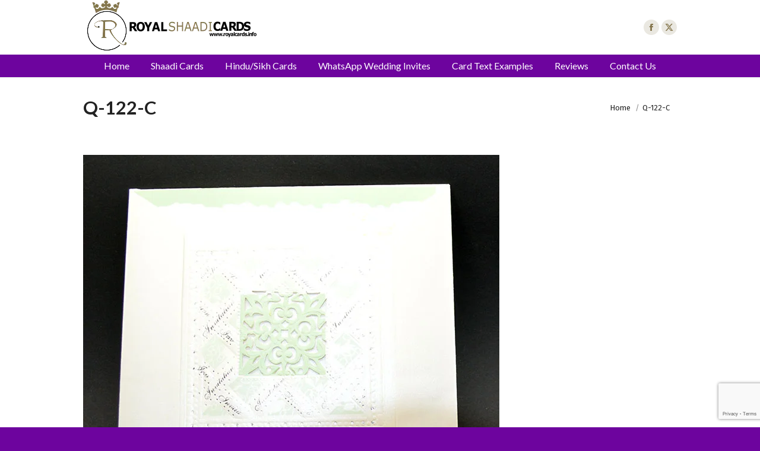

--- FILE ---
content_type: text/html; charset=UTF-8
request_url: https://www.royalcards.info/?attachment_id=2554
body_size: 16714
content:
<!DOCTYPE html>
<!--[if !(IE 6) | !(IE 7) | !(IE 8)  ]><!-->
<html lang="en-US" class="no-js">
<!--<![endif]-->
<head>
	<meta charset="UTF-8" />
				<meta name="viewport" content="width=device-width, initial-scale=1, maximum-scale=1, user-scalable=0"/>
			<meta name="theme-color" content="#6d049e"/>	<link rel="profile" href="https://gmpg.org/xfn/11" />
	<meta name='robots' content='index, follow, max-image-preview:large, max-snippet:-1, max-video-preview:-1' />
	<style>img:is([sizes="auto" i], [sizes^="auto," i]) { contain-intrinsic-size: 3000px 1500px }</style>
	
	<!-- This site is optimized with the Yoast SEO plugin v25.9 - https://yoast.com/wordpress/plugins/seo/ -->
	<title>Q-122-C - Royal Shaadi Cards Bradford</title>
	<link rel="canonical" href="https://www.royalcards.info/" />
	<meta property="og:locale" content="en_US" />
	<meta property="og:type" content="article" />
	<meta property="og:title" content="Q-122-C - Royal Shaadi Cards Bradford" />
	<meta property="og:url" content="https://www.royalcards.info/" />
	<meta property="og:site_name" content="Royal Shaadi Cards Bradford" />
	<meta property="article:publisher" content="https://www.facebook.com/people/Royal-Asian-Wedding-Cards-Bradford/100063552581676/" />
	<meta property="og:image" content="https://www.royalcards.info" />
	<meta property="og:image:width" content="701" />
	<meta property="og:image:height" content="640" />
	<meta property="og:image:type" content="image/jpeg" />
	<meta name="twitter:card" content="summary_large_image" />
	<script type="application/ld+json" class="yoast-schema-graph">{"@context":"https://schema.org","@graph":[{"@type":"WebPage","@id":"https://www.royalcards.info/","url":"https://www.royalcards.info/","name":"Q-122-C - Royal Shaadi Cards Bradford","isPartOf":{"@id":"https://www.royalcards.info/#website"},"primaryImageOfPage":{"@id":"https://www.royalcards.info/#primaryimage"},"image":{"@id":"https://www.royalcards.info/#primaryimage"},"thumbnailUrl":"https://www.royalcards.info/wp-content/uploads/2016/05/Q-122-C.jpg","datePublished":"2016-05-13T13:57:07+00:00","breadcrumb":{"@id":"https://www.royalcards.info/#breadcrumb"},"inLanguage":"en-US","potentialAction":[{"@type":"ReadAction","target":["https://www.royalcards.info/"]}]},{"@type":"ImageObject","inLanguage":"en-US","@id":"https://www.royalcards.info/#primaryimage","url":"https://www.royalcards.info/wp-content/uploads/2016/05/Q-122-C.jpg","contentUrl":"https://www.royalcards.info/wp-content/uploads/2016/05/Q-122-C.jpg","width":701,"height":640},{"@type":"BreadcrumbList","@id":"https://www.royalcards.info/#breadcrumb","itemListElement":[{"@type":"ListItem","position":1,"name":"Q 122 Green A (Asian Wedding Card)","item":"https://www.royalcards.info/shop/shaadi-cards/q-122-green-a/"},{"@type":"ListItem","position":2,"name":"Q-122-C"}]},{"@type":"WebSite","@id":"https://www.royalcards.info/#website","url":"https://www.royalcards.info/","name":"Royal Shaadi Cards and Asian Wedding Cards","description":"Latest designs of shaadi cards and asian wedding card invitations","publisher":{"@id":"https://www.royalcards.info/#organization"},"alternateName":"Royal Cards Bradford","potentialAction":[{"@type":"SearchAction","target":{"@type":"EntryPoint","urlTemplate":"https://www.royalcards.info/?s={search_term_string}"},"query-input":{"@type":"PropertyValueSpecification","valueRequired":true,"valueName":"search_term_string"}}],"inLanguage":"en-US"},{"@type":"Organization","@id":"https://www.royalcards.info/#organization","name":"Royal Shaadi Cards and Asian Wedding Cards","alternateName":"Royal Shaadi Cards and Asian Wedding Cards","url":"https://www.royalcards.info/","logo":{"@type":"ImageObject","inLanguage":"en-US","@id":"https://www.royalcards.info/#/schema/logo/image/","url":"https://www.royalcards.info/wp-content/uploads/2022/06/Royal_Shaadi_Cards_logo_hr.png","contentUrl":"https://www.royalcards.info/wp-content/uploads/2022/06/Royal_Shaadi_Cards_logo_hr.png","width":600,"height":188,"caption":"Royal Shaadi Cards and Asian Wedding Cards"},"image":{"@id":"https://www.royalcards.info/#/schema/logo/image/"},"sameAs":["https://www.facebook.com/people/Royal-Asian-Wedding-Cards-Bradford/100063552581676/"]}]}</script>
	<!-- / Yoast SEO plugin. -->


<link rel='dns-prefetch' href='//ajax.googleapis.com' />
<link rel='dns-prefetch' href='//fonts.googleapis.com' />
<link rel="alternate" type="application/rss+xml" title="Royal Shaadi Cards Bradford &raquo; Feed" href="https://www.royalcards.info/feed/" />
<script>
window._wpemojiSettings = {"baseUrl":"https:\/\/s.w.org\/images\/core\/emoji\/16.0.1\/72x72\/","ext":".png","svgUrl":"https:\/\/s.w.org\/images\/core\/emoji\/16.0.1\/svg\/","svgExt":".svg","source":{"concatemoji":"https:\/\/www.royalcards.info\/wp-includes\/js\/wp-emoji-release.min.js?ver=6.8.3"}};
/*! This file is auto-generated */
!function(s,n){var o,i,e;function c(e){try{var t={supportTests:e,timestamp:(new Date).valueOf()};sessionStorage.setItem(o,JSON.stringify(t))}catch(e){}}function p(e,t,n){e.clearRect(0,0,e.canvas.width,e.canvas.height),e.fillText(t,0,0);var t=new Uint32Array(e.getImageData(0,0,e.canvas.width,e.canvas.height).data),a=(e.clearRect(0,0,e.canvas.width,e.canvas.height),e.fillText(n,0,0),new Uint32Array(e.getImageData(0,0,e.canvas.width,e.canvas.height).data));return t.every(function(e,t){return e===a[t]})}function u(e,t){e.clearRect(0,0,e.canvas.width,e.canvas.height),e.fillText(t,0,0);for(var n=e.getImageData(16,16,1,1),a=0;a<n.data.length;a++)if(0!==n.data[a])return!1;return!0}function f(e,t,n,a){switch(t){case"flag":return n(e,"\ud83c\udff3\ufe0f\u200d\u26a7\ufe0f","\ud83c\udff3\ufe0f\u200b\u26a7\ufe0f")?!1:!n(e,"\ud83c\udde8\ud83c\uddf6","\ud83c\udde8\u200b\ud83c\uddf6")&&!n(e,"\ud83c\udff4\udb40\udc67\udb40\udc62\udb40\udc65\udb40\udc6e\udb40\udc67\udb40\udc7f","\ud83c\udff4\u200b\udb40\udc67\u200b\udb40\udc62\u200b\udb40\udc65\u200b\udb40\udc6e\u200b\udb40\udc67\u200b\udb40\udc7f");case"emoji":return!a(e,"\ud83e\udedf")}return!1}function g(e,t,n,a){var r="undefined"!=typeof WorkerGlobalScope&&self instanceof WorkerGlobalScope?new OffscreenCanvas(300,150):s.createElement("canvas"),o=r.getContext("2d",{willReadFrequently:!0}),i=(o.textBaseline="top",o.font="600 32px Arial",{});return e.forEach(function(e){i[e]=t(o,e,n,a)}),i}function t(e){var t=s.createElement("script");t.src=e,t.defer=!0,s.head.appendChild(t)}"undefined"!=typeof Promise&&(o="wpEmojiSettingsSupports",i=["flag","emoji"],n.supports={everything:!0,everythingExceptFlag:!0},e=new Promise(function(e){s.addEventListener("DOMContentLoaded",e,{once:!0})}),new Promise(function(t){var n=function(){try{var e=JSON.parse(sessionStorage.getItem(o));if("object"==typeof e&&"number"==typeof e.timestamp&&(new Date).valueOf()<e.timestamp+604800&&"object"==typeof e.supportTests)return e.supportTests}catch(e){}return null}();if(!n){if("undefined"!=typeof Worker&&"undefined"!=typeof OffscreenCanvas&&"undefined"!=typeof URL&&URL.createObjectURL&&"undefined"!=typeof Blob)try{var e="postMessage("+g.toString()+"("+[JSON.stringify(i),f.toString(),p.toString(),u.toString()].join(",")+"));",a=new Blob([e],{type:"text/javascript"}),r=new Worker(URL.createObjectURL(a),{name:"wpTestEmojiSupports"});return void(r.onmessage=function(e){c(n=e.data),r.terminate(),t(n)})}catch(e){}c(n=g(i,f,p,u))}t(n)}).then(function(e){for(var t in e)n.supports[t]=e[t],n.supports.everything=n.supports.everything&&n.supports[t],"flag"!==t&&(n.supports.everythingExceptFlag=n.supports.everythingExceptFlag&&n.supports[t]);n.supports.everythingExceptFlag=n.supports.everythingExceptFlag&&!n.supports.flag,n.DOMReady=!1,n.readyCallback=function(){n.DOMReady=!0}}).then(function(){return e}).then(function(){var e;n.supports.everything||(n.readyCallback(),(e=n.source||{}).concatemoji?t(e.concatemoji):e.wpemoji&&e.twemoji&&(t(e.twemoji),t(e.wpemoji)))}))}((window,document),window._wpemojiSettings);
</script>
<style id='wp-emoji-styles-inline-css'>

	img.wp-smiley, img.emoji {
		display: inline !important;
		border: none !important;
		box-shadow: none !important;
		height: 1em !important;
		width: 1em !important;
		margin: 0 0.07em !important;
		vertical-align: -0.1em !important;
		background: none !important;
		padding: 0 !important;
	}
</style>
<link rel='stylesheet' id='wp-block-library-css' href='https://www.royalcards.info/wp-includes/css/dist/block-library/style.min.css?ver=6.8.3' media='all' />
<style id='wp-block-library-theme-inline-css'>
.wp-block-audio :where(figcaption){color:#555;font-size:13px;text-align:center}.is-dark-theme .wp-block-audio :where(figcaption){color:#ffffffa6}.wp-block-audio{margin:0 0 1em}.wp-block-code{border:1px solid #ccc;border-radius:4px;font-family:Menlo,Consolas,monaco,monospace;padding:.8em 1em}.wp-block-embed :where(figcaption){color:#555;font-size:13px;text-align:center}.is-dark-theme .wp-block-embed :where(figcaption){color:#ffffffa6}.wp-block-embed{margin:0 0 1em}.blocks-gallery-caption{color:#555;font-size:13px;text-align:center}.is-dark-theme .blocks-gallery-caption{color:#ffffffa6}:root :where(.wp-block-image figcaption){color:#555;font-size:13px;text-align:center}.is-dark-theme :root :where(.wp-block-image figcaption){color:#ffffffa6}.wp-block-image{margin:0 0 1em}.wp-block-pullquote{border-bottom:4px solid;border-top:4px solid;color:currentColor;margin-bottom:1.75em}.wp-block-pullquote cite,.wp-block-pullquote footer,.wp-block-pullquote__citation{color:currentColor;font-size:.8125em;font-style:normal;text-transform:uppercase}.wp-block-quote{border-left:.25em solid;margin:0 0 1.75em;padding-left:1em}.wp-block-quote cite,.wp-block-quote footer{color:currentColor;font-size:.8125em;font-style:normal;position:relative}.wp-block-quote:where(.has-text-align-right){border-left:none;border-right:.25em solid;padding-left:0;padding-right:1em}.wp-block-quote:where(.has-text-align-center){border:none;padding-left:0}.wp-block-quote.is-large,.wp-block-quote.is-style-large,.wp-block-quote:where(.is-style-plain){border:none}.wp-block-search .wp-block-search__label{font-weight:700}.wp-block-search__button{border:1px solid #ccc;padding:.375em .625em}:where(.wp-block-group.has-background){padding:1.25em 2.375em}.wp-block-separator.has-css-opacity{opacity:.4}.wp-block-separator{border:none;border-bottom:2px solid;margin-left:auto;margin-right:auto}.wp-block-separator.has-alpha-channel-opacity{opacity:1}.wp-block-separator:not(.is-style-wide):not(.is-style-dots){width:100px}.wp-block-separator.has-background:not(.is-style-dots){border-bottom:none;height:1px}.wp-block-separator.has-background:not(.is-style-wide):not(.is-style-dots){height:2px}.wp-block-table{margin:0 0 1em}.wp-block-table td,.wp-block-table th{word-break:normal}.wp-block-table :where(figcaption){color:#555;font-size:13px;text-align:center}.is-dark-theme .wp-block-table :where(figcaption){color:#ffffffa6}.wp-block-video :where(figcaption){color:#555;font-size:13px;text-align:center}.is-dark-theme .wp-block-video :where(figcaption){color:#ffffffa6}.wp-block-video{margin:0 0 1em}:root :where(.wp-block-template-part.has-background){margin-bottom:0;margin-top:0;padding:1.25em 2.375em}
</style>
<style id='classic-theme-styles-inline-css'>
/*! This file is auto-generated */
.wp-block-button__link{color:#fff;background-color:#32373c;border-radius:9999px;box-shadow:none;text-decoration:none;padding:calc(.667em + 2px) calc(1.333em + 2px);font-size:1.125em}.wp-block-file__button{background:#32373c;color:#fff;text-decoration:none}
</style>
<style id='global-styles-inline-css'>
:root{--wp--preset--aspect-ratio--square: 1;--wp--preset--aspect-ratio--4-3: 4/3;--wp--preset--aspect-ratio--3-4: 3/4;--wp--preset--aspect-ratio--3-2: 3/2;--wp--preset--aspect-ratio--2-3: 2/3;--wp--preset--aspect-ratio--16-9: 16/9;--wp--preset--aspect-ratio--9-16: 9/16;--wp--preset--color--black: #000000;--wp--preset--color--cyan-bluish-gray: #abb8c3;--wp--preset--color--white: #FFF;--wp--preset--color--pale-pink: #f78da7;--wp--preset--color--vivid-red: #cf2e2e;--wp--preset--color--luminous-vivid-orange: #ff6900;--wp--preset--color--luminous-vivid-amber: #fcb900;--wp--preset--color--light-green-cyan: #7bdcb5;--wp--preset--color--vivid-green-cyan: #00d084;--wp--preset--color--pale-cyan-blue: #8ed1fc;--wp--preset--color--vivid-cyan-blue: #0693e3;--wp--preset--color--vivid-purple: #9b51e0;--wp--preset--color--accent: #6d049e;--wp--preset--color--dark-gray: #111;--wp--preset--color--light-gray: #767676;--wp--preset--gradient--vivid-cyan-blue-to-vivid-purple: linear-gradient(135deg,rgba(6,147,227,1) 0%,rgb(155,81,224) 100%);--wp--preset--gradient--light-green-cyan-to-vivid-green-cyan: linear-gradient(135deg,rgb(122,220,180) 0%,rgb(0,208,130) 100%);--wp--preset--gradient--luminous-vivid-amber-to-luminous-vivid-orange: linear-gradient(135deg,rgba(252,185,0,1) 0%,rgba(255,105,0,1) 100%);--wp--preset--gradient--luminous-vivid-orange-to-vivid-red: linear-gradient(135deg,rgba(255,105,0,1) 0%,rgb(207,46,46) 100%);--wp--preset--gradient--very-light-gray-to-cyan-bluish-gray: linear-gradient(135deg,rgb(238,238,238) 0%,rgb(169,184,195) 100%);--wp--preset--gradient--cool-to-warm-spectrum: linear-gradient(135deg,rgb(74,234,220) 0%,rgb(151,120,209) 20%,rgb(207,42,186) 40%,rgb(238,44,130) 60%,rgb(251,105,98) 80%,rgb(254,248,76) 100%);--wp--preset--gradient--blush-light-purple: linear-gradient(135deg,rgb(255,206,236) 0%,rgb(152,150,240) 100%);--wp--preset--gradient--blush-bordeaux: linear-gradient(135deg,rgb(254,205,165) 0%,rgb(254,45,45) 50%,rgb(107,0,62) 100%);--wp--preset--gradient--luminous-dusk: linear-gradient(135deg,rgb(255,203,112) 0%,rgb(199,81,192) 50%,rgb(65,88,208) 100%);--wp--preset--gradient--pale-ocean: linear-gradient(135deg,rgb(255,245,203) 0%,rgb(182,227,212) 50%,rgb(51,167,181) 100%);--wp--preset--gradient--electric-grass: linear-gradient(135deg,rgb(202,248,128) 0%,rgb(113,206,126) 100%);--wp--preset--gradient--midnight: linear-gradient(135deg,rgb(2,3,129) 0%,rgb(40,116,252) 100%);--wp--preset--font-size--small: 13px;--wp--preset--font-size--medium: 20px;--wp--preset--font-size--large: 36px;--wp--preset--font-size--x-large: 42px;--wp--preset--spacing--20: 0.44rem;--wp--preset--spacing--30: 0.67rem;--wp--preset--spacing--40: 1rem;--wp--preset--spacing--50: 1.5rem;--wp--preset--spacing--60: 2.25rem;--wp--preset--spacing--70: 3.38rem;--wp--preset--spacing--80: 5.06rem;--wp--preset--shadow--natural: 6px 6px 9px rgba(0, 0, 0, 0.2);--wp--preset--shadow--deep: 12px 12px 50px rgba(0, 0, 0, 0.4);--wp--preset--shadow--sharp: 6px 6px 0px rgba(0, 0, 0, 0.2);--wp--preset--shadow--outlined: 6px 6px 0px -3px rgba(255, 255, 255, 1), 6px 6px rgba(0, 0, 0, 1);--wp--preset--shadow--crisp: 6px 6px 0px rgba(0, 0, 0, 1);}:where(.is-layout-flex){gap: 0.5em;}:where(.is-layout-grid){gap: 0.5em;}body .is-layout-flex{display: flex;}.is-layout-flex{flex-wrap: wrap;align-items: center;}.is-layout-flex > :is(*, div){margin: 0;}body .is-layout-grid{display: grid;}.is-layout-grid > :is(*, div){margin: 0;}:where(.wp-block-columns.is-layout-flex){gap: 2em;}:where(.wp-block-columns.is-layout-grid){gap: 2em;}:where(.wp-block-post-template.is-layout-flex){gap: 1.25em;}:where(.wp-block-post-template.is-layout-grid){gap: 1.25em;}.has-black-color{color: var(--wp--preset--color--black) !important;}.has-cyan-bluish-gray-color{color: var(--wp--preset--color--cyan-bluish-gray) !important;}.has-white-color{color: var(--wp--preset--color--white) !important;}.has-pale-pink-color{color: var(--wp--preset--color--pale-pink) !important;}.has-vivid-red-color{color: var(--wp--preset--color--vivid-red) !important;}.has-luminous-vivid-orange-color{color: var(--wp--preset--color--luminous-vivid-orange) !important;}.has-luminous-vivid-amber-color{color: var(--wp--preset--color--luminous-vivid-amber) !important;}.has-light-green-cyan-color{color: var(--wp--preset--color--light-green-cyan) !important;}.has-vivid-green-cyan-color{color: var(--wp--preset--color--vivid-green-cyan) !important;}.has-pale-cyan-blue-color{color: var(--wp--preset--color--pale-cyan-blue) !important;}.has-vivid-cyan-blue-color{color: var(--wp--preset--color--vivid-cyan-blue) !important;}.has-vivid-purple-color{color: var(--wp--preset--color--vivid-purple) !important;}.has-black-background-color{background-color: var(--wp--preset--color--black) !important;}.has-cyan-bluish-gray-background-color{background-color: var(--wp--preset--color--cyan-bluish-gray) !important;}.has-white-background-color{background-color: var(--wp--preset--color--white) !important;}.has-pale-pink-background-color{background-color: var(--wp--preset--color--pale-pink) !important;}.has-vivid-red-background-color{background-color: var(--wp--preset--color--vivid-red) !important;}.has-luminous-vivid-orange-background-color{background-color: var(--wp--preset--color--luminous-vivid-orange) !important;}.has-luminous-vivid-amber-background-color{background-color: var(--wp--preset--color--luminous-vivid-amber) !important;}.has-light-green-cyan-background-color{background-color: var(--wp--preset--color--light-green-cyan) !important;}.has-vivid-green-cyan-background-color{background-color: var(--wp--preset--color--vivid-green-cyan) !important;}.has-pale-cyan-blue-background-color{background-color: var(--wp--preset--color--pale-cyan-blue) !important;}.has-vivid-cyan-blue-background-color{background-color: var(--wp--preset--color--vivid-cyan-blue) !important;}.has-vivid-purple-background-color{background-color: var(--wp--preset--color--vivid-purple) !important;}.has-black-border-color{border-color: var(--wp--preset--color--black) !important;}.has-cyan-bluish-gray-border-color{border-color: var(--wp--preset--color--cyan-bluish-gray) !important;}.has-white-border-color{border-color: var(--wp--preset--color--white) !important;}.has-pale-pink-border-color{border-color: var(--wp--preset--color--pale-pink) !important;}.has-vivid-red-border-color{border-color: var(--wp--preset--color--vivid-red) !important;}.has-luminous-vivid-orange-border-color{border-color: var(--wp--preset--color--luminous-vivid-orange) !important;}.has-luminous-vivid-amber-border-color{border-color: var(--wp--preset--color--luminous-vivid-amber) !important;}.has-light-green-cyan-border-color{border-color: var(--wp--preset--color--light-green-cyan) !important;}.has-vivid-green-cyan-border-color{border-color: var(--wp--preset--color--vivid-green-cyan) !important;}.has-pale-cyan-blue-border-color{border-color: var(--wp--preset--color--pale-cyan-blue) !important;}.has-vivid-cyan-blue-border-color{border-color: var(--wp--preset--color--vivid-cyan-blue) !important;}.has-vivid-purple-border-color{border-color: var(--wp--preset--color--vivid-purple) !important;}.has-vivid-cyan-blue-to-vivid-purple-gradient-background{background: var(--wp--preset--gradient--vivid-cyan-blue-to-vivid-purple) !important;}.has-light-green-cyan-to-vivid-green-cyan-gradient-background{background: var(--wp--preset--gradient--light-green-cyan-to-vivid-green-cyan) !important;}.has-luminous-vivid-amber-to-luminous-vivid-orange-gradient-background{background: var(--wp--preset--gradient--luminous-vivid-amber-to-luminous-vivid-orange) !important;}.has-luminous-vivid-orange-to-vivid-red-gradient-background{background: var(--wp--preset--gradient--luminous-vivid-orange-to-vivid-red) !important;}.has-very-light-gray-to-cyan-bluish-gray-gradient-background{background: var(--wp--preset--gradient--very-light-gray-to-cyan-bluish-gray) !important;}.has-cool-to-warm-spectrum-gradient-background{background: var(--wp--preset--gradient--cool-to-warm-spectrum) !important;}.has-blush-light-purple-gradient-background{background: var(--wp--preset--gradient--blush-light-purple) !important;}.has-blush-bordeaux-gradient-background{background: var(--wp--preset--gradient--blush-bordeaux) !important;}.has-luminous-dusk-gradient-background{background: var(--wp--preset--gradient--luminous-dusk) !important;}.has-pale-ocean-gradient-background{background: var(--wp--preset--gradient--pale-ocean) !important;}.has-electric-grass-gradient-background{background: var(--wp--preset--gradient--electric-grass) !important;}.has-midnight-gradient-background{background: var(--wp--preset--gradient--midnight) !important;}.has-small-font-size{font-size: var(--wp--preset--font-size--small) !important;}.has-medium-font-size{font-size: var(--wp--preset--font-size--medium) !important;}.has-large-font-size{font-size: var(--wp--preset--font-size--large) !important;}.has-x-large-font-size{font-size: var(--wp--preset--font-size--x-large) !important;}
:where(.wp-block-post-template.is-layout-flex){gap: 1.25em;}:where(.wp-block-post-template.is-layout-grid){gap: 1.25em;}
:where(.wp-block-columns.is-layout-flex){gap: 2em;}:where(.wp-block-columns.is-layout-grid){gap: 2em;}
:root :where(.wp-block-pullquote){font-size: 1.5em;line-height: 1.6;}
</style>
<link rel='stylesheet' id='contact-form-7-css' href='https://www.royalcards.info/wp-content/plugins/contact-form-7/includes/css/styles.css?ver=6.1.1' media='all' />
<link rel='stylesheet' id='jquery-ui-theme-css' href='https://ajax.googleapis.com/ajax/libs/jqueryui/1.11.4/themes/smoothness/jquery-ui.min.css?ver=1.11.4' media='all' />
<link rel='stylesheet' id='jquery-ui-timepicker-css' href='https://www.royalcards.info/wp-content/plugins/contact-form-7-datepicker/js/jquery-ui-timepicker/jquery-ui-timepicker-addon.min.css?ver=6.8.3' media='all' />
<style id='woocommerce-inline-inline-css'>
.woocommerce form .form-row .required { visibility: visible; }
</style>
<link rel='stylesheet' id='brands-styles-css' href='https://www.royalcards.info/wp-content/plugins/woocommerce/assets/css/brands.css?ver=10.1.2' media='all' />
<link rel='stylesheet' id='the7-font-css' href='https://www.royalcards.info/wp-content/themes/dt-the7/fonts/icomoon-the7-font/icomoon-the7-font.min.css?ver=12.10.0.1' media='all' />
<link rel='stylesheet' id='the7-awesome-fonts-css' href='https://www.royalcards.info/wp-content/themes/dt-the7/fonts/FontAwesome/css/all.min.css?ver=12.10.0.1' media='all' />
<link rel='stylesheet' id='the7-awesome-fonts-back-css' href='https://www.royalcards.info/wp-content/themes/dt-the7/fonts/FontAwesome/back-compat.min.css?ver=12.10.0.1' media='all' />
<link rel='stylesheet' id='the7-Defaults-css' href='https://www.royalcards.info/wp-content/uploads/smile_fonts/Defaults/Defaults.css?ver=6.8.3' media='all' />
<link rel='stylesheet' id='dt-web-fonts-css' href='https://fonts.googleapis.com/css?family=Fira+Sans:400,500,600,700%7CRoboto:400,500,600,700%7CLato:400,600,700' media='all' />
<link rel='stylesheet' id='dt-main-css' href='https://www.royalcards.info/wp-content/themes/dt-the7/css/main.min.css?ver=12.10.0.1' media='all' />
<link rel='stylesheet' id='the7-custom-scrollbar-css' href='https://www.royalcards.info/wp-content/themes/dt-the7/lib/custom-scrollbar/custom-scrollbar.min.css?ver=12.10.0.1' media='all' />
<link rel='stylesheet' id='the7-wpbakery-css' href='https://www.royalcards.info/wp-content/themes/dt-the7/css/wpbakery.min.css?ver=12.10.0.1' media='all' />
<link rel='stylesheet' id='the7-core-css' href='https://www.royalcards.info/wp-content/plugins/dt-the7-core/assets/css/post-type.min.css?ver=2.7.12' media='all' />
<link rel='stylesheet' id='the7-css-vars-css' href='https://www.royalcards.info/wp-content/uploads/the7-css/css-vars.css?ver=1bc8d4394b73' media='all' />
<link rel='stylesheet' id='dt-custom-css' href='https://www.royalcards.info/wp-content/uploads/the7-css/custom.css?ver=1bc8d4394b73' media='all' />
<link rel='stylesheet' id='wc-dt-custom-css' href='https://www.royalcards.info/wp-content/uploads/the7-css/compatibility/wc-dt-custom.css?ver=1bc8d4394b73' media='all' />
<link rel='stylesheet' id='dt-media-css' href='https://www.royalcards.info/wp-content/uploads/the7-css/media.css?ver=1bc8d4394b73' media='all' />
<link rel='stylesheet' id='the7-mega-menu-css' href='https://www.royalcards.info/wp-content/uploads/the7-css/mega-menu.css?ver=1bc8d4394b73' media='all' />
<link rel='stylesheet' id='the7-elements-albums-portfolio-css' href='https://www.royalcards.info/wp-content/uploads/the7-css/the7-elements-albums-portfolio.css?ver=1bc8d4394b73' media='all' />
<link rel='stylesheet' id='the7-elements-css' href='https://www.royalcards.info/wp-content/uploads/the7-css/post-type-dynamic.css?ver=1bc8d4394b73' media='all' />
<link rel='stylesheet' id='style-css' href='https://www.royalcards.info/wp-content/themes/dt-the7/style.css?ver=12.10.0.1' media='all' />
<script src="https://www.royalcards.info/wp-includes/js/jquery/jquery.min.js?ver=3.7.1" id="jquery-core-js"></script>
<script src="https://www.royalcards.info/wp-includes/js/jquery/jquery-migrate.min.js?ver=3.4.1" id="jquery-migrate-js"></script>
<script src="//www.royalcards.info/wp-content/plugins/revslider/sr6/assets/js/rbtools.min.js?ver=6.7.37" async id="tp-tools-js"></script>
<script src="//www.royalcards.info/wp-content/plugins/revslider/sr6/assets/js/rs6.min.js?ver=6.7.37" async id="revmin-js"></script>
<script src="https://www.royalcards.info/wp-content/plugins/woocommerce/assets/js/jquery-blockui/jquery.blockUI.min.js?ver=2.7.0-wc.10.1.2" id="jquery-blockui-js" data-wp-strategy="defer"></script>
<script id="wc-add-to-cart-js-extra">
var wc_add_to_cart_params = {"ajax_url":"\/wp-admin\/admin-ajax.php","wc_ajax_url":"\/?wc-ajax=%%endpoint%%","i18n_view_cart":"View cart","cart_url":"https:\/\/www.royalcards.info\/cart\/","is_cart":"","cart_redirect_after_add":"no"};
</script>
<script src="https://www.royalcards.info/wp-content/plugins/woocommerce/assets/js/frontend/add-to-cart.min.js?ver=10.1.2" id="wc-add-to-cart-js" data-wp-strategy="defer"></script>
<script src="https://www.royalcards.info/wp-content/plugins/woocommerce/assets/js/js-cookie/js.cookie.min.js?ver=2.1.4-wc.10.1.2" id="js-cookie-js" defer data-wp-strategy="defer"></script>
<script id="woocommerce-js-extra">
var woocommerce_params = {"ajax_url":"\/wp-admin\/admin-ajax.php","wc_ajax_url":"\/?wc-ajax=%%endpoint%%","i18n_password_show":"Show password","i18n_password_hide":"Hide password"};
</script>
<script src="https://www.royalcards.info/wp-content/plugins/woocommerce/assets/js/frontend/woocommerce.min.js?ver=10.1.2" id="woocommerce-js" defer data-wp-strategy="defer"></script>
<script src="https://www.royalcards.info/wp-content/plugins/js_composer/assets/js/vendors/woocommerce-add-to-cart.js?ver=8.6.1" id="vc_woocommerce-add-to-cart-js-js"></script>
<script id="dt-above-fold-js-extra">
var dtLocal = {"themeUrl":"https:\/\/www.royalcards.info\/wp-content\/themes\/dt-the7","passText":"To view this protected post, enter the password below:","moreButtonText":{"loading":"Loading...","loadMore":"Load more"},"postID":"2554","ajaxurl":"https:\/\/www.royalcards.info\/wp-admin\/admin-ajax.php","REST":{"baseUrl":"https:\/\/www.royalcards.info\/wp-json\/the7\/v1","endpoints":{"sendMail":"\/send-mail"}},"contactMessages":{"required":"One or more fields have an error. Please check and try again.","terms":"Please accept the privacy policy.","fillTheCaptchaError":"Please, fill the captcha."},"captchaSiteKey":"","ajaxNonce":"9c700a5543","pageData":"","themeSettings":{"smoothScroll":"off","lazyLoading":false,"desktopHeader":{"height":125},"ToggleCaptionEnabled":"disabled","ToggleCaption":"Navigation","floatingHeader":{"showAfter":94,"showMenu":true,"height":45,"logo":{"showLogo":true,"html":"<img class=\" preload-me\" src=\"https:\/\/www.royalcards.info\/wp-content\/uploads\/2017\/02\/logo-bar-2.png\" srcset=\"https:\/\/www.royalcards.info\/wp-content\/uploads\/2017\/02\/logo-bar-2.png 25w\" width=\"25\" height=\"25\"   sizes=\"25px\" alt=\"Royal Shaadi Cards Bradford\" \/>","url":"https:\/\/www.royalcards.info\/"}},"topLine":{"floatingTopLine":{"logo":{"showLogo":false,"html":""}}},"mobileHeader":{"firstSwitchPoint":990,"secondSwitchPoint":500,"firstSwitchPointHeight":70,"secondSwitchPointHeight":56,"mobileToggleCaptionEnabled":"disabled","mobileToggleCaption":"Menu"},"stickyMobileHeaderFirstSwitch":{"logo":{"html":"<img class=\" preload-me\" src=\"https:\/\/www.royalcards.info\/wp-content\/uploads\/2017\/03\/Royal_Shaadi_Cards_logo_gold-1.png\" srcset=\"https:\/\/www.royalcards.info\/wp-content\/uploads\/2017\/03\/Royal_Shaadi_Cards_logo_gold-1.png 292w, https:\/\/www.royalcards.info\/wp-content\/uploads\/2017\/03\/Royal_Shaadi_Cards_logo_gold_hr-1.png 601w\" width=\"292\" height=\"92\"   sizes=\"292px\" alt=\"Royal Shaadi Cards Bradford\" \/>"}},"stickyMobileHeaderSecondSwitch":{"logo":{"html":"<img class=\" preload-me\" src=\"https:\/\/www.royalcards.info\/wp-content\/uploads\/2017\/03\/Royal_Shaadi_Cards_logo_gold-1.png\" srcset=\"https:\/\/www.royalcards.info\/wp-content\/uploads\/2017\/03\/Royal_Shaadi_Cards_logo_gold-1.png 292w, https:\/\/www.royalcards.info\/wp-content\/uploads\/2017\/03\/Royal_Shaadi_Cards_logo_gold_hr-1.png 601w\" width=\"292\" height=\"92\"   sizes=\"292px\" alt=\"Royal Shaadi Cards Bradford\" \/>"}},"sidebar":{"switchPoint":970},"boxedWidth":"1100px"},"VCMobileScreenWidth":"768","wcCartFragmentHash":"cf502904816082c018db27a26ded477f"};
var dtShare = {"shareButtonText":{"facebook":"Share on Facebook","twitter":"Share on X","pinterest":"Pin it","linkedin":"Share on Linkedin","whatsapp":"Share on Whatsapp"},"overlayOpacity":"85"};
</script>
<script src="https://www.royalcards.info/wp-content/themes/dt-the7/js/above-the-fold.min.js?ver=12.10.0.1" id="dt-above-fold-js"></script>
<script src="https://www.royalcards.info/wp-content/themes/dt-the7/js/compatibility/woocommerce/woocommerce.min.js?ver=12.10.0.1" id="dt-woocommerce-js"></script>
<script></script><link rel="https://api.w.org/" href="https://www.royalcards.info/wp-json/" /><link rel="alternate" title="JSON" type="application/json" href="https://www.royalcards.info/wp-json/wp/v2/media/2554" /><link rel="EditURI" type="application/rsd+xml" title="RSD" href="https://www.royalcards.info/xmlrpc.php?rsd" />
<meta name="generator" content="WordPress 6.8.3" />
<meta name="generator" content="WooCommerce 10.1.2" />
<link rel='shortlink' href='https://www.royalcards.info/?p=2554' />
<link rel="alternate" title="oEmbed (JSON)" type="application/json+oembed" href="https://www.royalcards.info/wp-json/oembed/1.0/embed?url=https%3A%2F%2Fwww.royalcards.info%2F%3Fattachment_id%3D2554" />
<link rel="alternate" title="oEmbed (XML)" type="text/xml+oembed" href="https://www.royalcards.info/wp-json/oembed/1.0/embed?url=https%3A%2F%2Fwww.royalcards.info%2F%3Fattachment_id%3D2554&#038;format=xml" />
<meta name="ti-site-data" content="eyJyIjoiMTowITc6MCEzMDowIiwibyI6Imh0dHBzOlwvXC93d3cucm95YWxjYXJkcy5pbmZvXC93cC1hZG1pblwvYWRtaW4tYWpheC5waHA/YWN0aW9uPXRpX29ubGluZV91c2Vyc19nb29nbGUmcD0lMkYlM0ZhdHRhY2htZW50X2lkJTNEMjU1NCJ9" />	<noscript><style>.woocommerce-product-gallery{ opacity: 1 !important; }</style></noscript>
	
		<script
			type="text/javascript">var ajaxurl = 'https://www.royalcards.info/wp-admin/admin-ajax.php';</script>

		<meta name="generator" content="Powered by WPBakery Page Builder - drag and drop page builder for WordPress."/>
<meta name="generator" content="Powered by Slider Revolution 6.7.37 - responsive, Mobile-Friendly Slider Plugin for WordPress with comfortable drag and drop interface." />
<link rel="icon" href="https://www.royalcards.info/wp-content/uploads/2022/06/cropped-Royal_Shaadi_Cards_logo_hr-32x32.png" sizes="32x32" />
<link rel="icon" href="https://www.royalcards.info/wp-content/uploads/2022/06/cropped-Royal_Shaadi_Cards_logo_hr-192x192.png" sizes="192x192" />
<link rel="apple-touch-icon" href="https://www.royalcards.info/wp-content/uploads/2022/06/cropped-Royal_Shaadi_Cards_logo_hr-180x180.png" />
<meta name="msapplication-TileImage" content="https://www.royalcards.info/wp-content/uploads/2022/06/cropped-Royal_Shaadi_Cards_logo_hr-270x270.png" />
<script>function setREVStartSize(e){
			//window.requestAnimationFrame(function() {
				window.RSIW = window.RSIW===undefined ? window.innerWidth : window.RSIW;
				window.RSIH = window.RSIH===undefined ? window.innerHeight : window.RSIH;
				try {
					var pw = document.getElementById(e.c).parentNode.offsetWidth,
						newh;
					pw = pw===0 || isNaN(pw) || (e.l=="fullwidth" || e.layout=="fullwidth") ? window.RSIW : pw;
					e.tabw = e.tabw===undefined ? 0 : parseInt(e.tabw);
					e.thumbw = e.thumbw===undefined ? 0 : parseInt(e.thumbw);
					e.tabh = e.tabh===undefined ? 0 : parseInt(e.tabh);
					e.thumbh = e.thumbh===undefined ? 0 : parseInt(e.thumbh);
					e.tabhide = e.tabhide===undefined ? 0 : parseInt(e.tabhide);
					e.thumbhide = e.thumbhide===undefined ? 0 : parseInt(e.thumbhide);
					e.mh = e.mh===undefined || e.mh=="" || e.mh==="auto" ? 0 : parseInt(e.mh,0);
					if(e.layout==="fullscreen" || e.l==="fullscreen")
						newh = Math.max(e.mh,window.RSIH);
					else{
						e.gw = Array.isArray(e.gw) ? e.gw : [e.gw];
						for (var i in e.rl) if (e.gw[i]===undefined || e.gw[i]===0) e.gw[i] = e.gw[i-1];
						e.gh = e.el===undefined || e.el==="" || (Array.isArray(e.el) && e.el.length==0)? e.gh : e.el;
						e.gh = Array.isArray(e.gh) ? e.gh : [e.gh];
						for (var i in e.rl) if (e.gh[i]===undefined || e.gh[i]===0) e.gh[i] = e.gh[i-1];
											
						var nl = new Array(e.rl.length),
							ix = 0,
							sl;
						e.tabw = e.tabhide>=pw ? 0 : e.tabw;
						e.thumbw = e.thumbhide>=pw ? 0 : e.thumbw;
						e.tabh = e.tabhide>=pw ? 0 : e.tabh;
						e.thumbh = e.thumbhide>=pw ? 0 : e.thumbh;
						for (var i in e.rl) nl[i] = e.rl[i]<window.RSIW ? 0 : e.rl[i];
						sl = nl[0];
						for (var i in nl) if (sl>nl[i] && nl[i]>0) { sl = nl[i]; ix=i;}
						var m = pw>(e.gw[ix]+e.tabw+e.thumbw) ? 1 : (pw-(e.tabw+e.thumbw)) / (e.gw[ix]);
						newh =  (e.gh[ix] * m) + (e.tabh + e.thumbh);
					}
					var el = document.getElementById(e.c);
					if (el!==null && el) el.style.height = newh+"px";
					el = document.getElementById(e.c+"_wrapper");
					if (el!==null && el) {
						el.style.height = newh+"px";
						el.style.display = "block";
					}
				} catch(e){
					console.log("Failure at Presize of Slider:" + e)
				}
			//});
		  };</script>
<noscript><style> .wpb_animate_when_almost_visible { opacity: 1; }</style></noscript></head>
<body data-rsssl=1 id="the7-body" class="attachment wp-singular attachment-template-default single single-attachment postid-2554 attachmentid-2554 attachment-jpeg wp-custom-logo wp-embed-responsive wp-theme-dt-the7 theme-dt-the7 the7-core-ver-2.7.12 woocommerce-no-js no-comments dt-responsive-on right-mobile-menu-close-icon ouside-menu-close-icon mobile-hamburger-close-bg-enable mobile-hamburger-close-bg-hover-enable  fade-medium-mobile-menu-close-icon fade-medium-menu-close-icon srcset-enabled btn-flat custom-btn-color custom-btn-hover-color phantom-slide phantom-line-decoration phantom-custom-logo-on floating-mobile-menu-icon top-header first-switch-logo-left first-switch-menu-right second-switch-logo-left second-switch-menu-right right-mobile-menu popup-message-style the7-ver-12.10.0.1 dt-fa-compatibility wpb-js-composer js-comp-ver-8.6.1 vc_responsive">
<!-- The7 12.10.0.1 -->

<div id="page" >
	<a class="skip-link screen-reader-text" href="#content">Skip to content</a>

<div class="masthead classic-header center bg-behind-menu widgets full-height line-decoration shadow-mobile-header-decoration small-mobile-menu-icon mobile-menu-icon-bg-on mobile-menu-icon-hover-bg-on dt-parent-menu-clickable show-sub-menu-on-hover" >

	<div class="top-bar full-width-line top-bar-empty">
	<div class="top-bar-bg" ></div>
	<div class="mini-widgets left-widgets"></div><div class="mini-widgets right-widgets"></div></div>

	<header class="header-bar" role="banner">

		<div class="branding">
	<div id="site-title" class="assistive-text">Royal Shaadi Cards Bradford</div>
	<div id="site-description" class="assistive-text">Latest designs of shaadi cards and asian wedding card invitations</div>
	<a class="" href="https://www.royalcards.info/"><img class=" preload-me" src="https://www.royalcards.info/wp-content/uploads/2017/03/Royal_Shaadi_Cards_logo_gold-1.png" srcset="https://www.royalcards.info/wp-content/uploads/2017/03/Royal_Shaadi_Cards_logo_gold-1.png 292w, https://www.royalcards.info/wp-content/uploads/2017/03/Royal_Shaadi_Cards_logo_gold_hr-1.png 601w" width="292" height="92"   sizes="292px" alt="Royal Shaadi Cards Bradford" /></a><div class="mini-widgets"></div><div class="mini-widgets"><div class="soc-ico show-on-desktop in-menu-first-switch in-menu-second-switch custom-bg disabled-border border-off hover-accent-bg hover-disabled-border  hover-border-off"><a title="Facebook page opens in new window" href="/" target="_blank" class="facebook"><span class="soc-font-icon"></span><span class="screen-reader-text">Facebook page opens in new window</span></a><a title="X page opens in new window" href="/" target="_blank" class="twitter"><span class="soc-font-icon"></span><span class="screen-reader-text">X page opens in new window</span></a></div></div></div>

		<nav class="navigation">

			<ul id="primary-menu" class="main-nav underline-decoration l-to-r-line"><li class="menu-item menu-item-type-post_type menu-item-object-page menu-item-home menu-item-2827 first depth-0"><a href='https://www.royalcards.info/' data-level='1'><span class="menu-item-text"><span class="menu-text">Home</span></span></a></li> <li class="menu-item menu-item-type-custom menu-item-object-custom menu-item-has-children menu-item-2157 has-children depth-0"><a href='https://royalcards.info/product-category/shaadi-cards/' data-level='1' aria-haspopup='true' aria-expanded='false'><span class="menu-item-text"><span class="menu-text">Shaadi Cards</span></span></a><ul class="sub-nav hover-style-bg level-arrows-on" role="group"><li class="menu-item menu-item-type-custom menu-item-object-custom menu-item-2206 first depth-1"><a href='https://royalcards.info/product-category/shaadi-cards/' data-level='2'><span class="menu-item-text"><span class="menu-text">Shaadi Cards</span></span></a></li> <li class="menu-item menu-item-type-custom menu-item-object-custom menu-item-2158 depth-1"><a href='https://royalcards.info/product-category/special-shaadi-cards/' data-level='2'><span class="menu-item-text"><span class="menu-text">Special Shaadi Cards</span></span></a></li> <li class="menu-item menu-item-type-custom menu-item-object-custom menu-item-3933 depth-1"><a href='https://www.royalcards.info/product-category/laser-cut-wedding-cards/' data-level='2'><span class="menu-item-text"><span class="menu-text">Laser Cut Asian Wedding Cards</span></span></a></li> <li class="menu-item menu-item-type-custom menu-item-object-custom menu-item-2210 depth-1"><a href='https://royalcards.info/product-category/clearance-shaadi-cards/' data-level='2'><span class="menu-item-text"><span class="menu-text">Clearance Shaadi Cards</span></span></a></li> <li class="menu-item menu-item-type-custom menu-item-object-custom menu-item-2970 depth-1"><a href='https://www.royalcards.info/product-category/indian-wedding-invitation-cards-tailored-towards-the-hindu-and-sikh-community/' data-level='2'><span class="menu-item-text"><span class="menu-text">Indian Wedding Cards</span></span></a></li> <li class="menu-item menu-item-type-custom menu-item-object-custom menu-item-4306 depth-1"><a href='https://www.royalcards.info/product-category/shaadi-cards/scroll-cards/' data-level='2'><span class="menu-item-text"><span class="menu-text">Scroll Cards</span></span></a></li> <li class="menu-item menu-item-type-post_type menu-item-object-page menu-item-2087 depth-1"><a href='https://www.royalcards.info/more-about-shaadi-cards/' data-level='2'><span class="menu-item-text"><span class="menu-text">More about Shaadi Cards</span></span></a></li> </ul></li> <li class="menu-item menu-item-type-custom menu-item-object-custom menu-item-4973 depth-0"><a href='https://www.royalcards.info/product-category/indian-wedding-invitation-cards-tailored-towards-the-hindu-and-sikh-community/' data-level='1'><span class="menu-item-text"><span class="menu-text">Hindu/Sikh Cards</span></span></a></li> <li class="menu-item menu-item-type-post_type menu-item-object-page menu-item-47983 depth-0"><a href='https://www.royalcards.info/digital-whatsapp-wedding-invitation/' data-level='1'><span class="menu-item-text"><span class="menu-text">WhatsApp Wedding Invites</span></span></a></li> <li class="menu-item menu-item-type-post_type menu-item-object-page menu-item-has-children menu-item-1748 has-children depth-0"><a href='https://www.royalcards.info/card-inlay-text-examples/' data-level='1' aria-haspopup='true' aria-expanded='false'><span class="menu-item-text"><span class="menu-text">Card Text Examples</span></span></a><ul class="sub-nav hover-style-bg level-arrows-on" role="group"><li class="menu-item menu-item-type-post_type menu-item-object-page menu-item-1824 first depth-1"><a href='https://www.royalcards.info/card-inlay-text-examples/' class=' mega-menu-img mega-menu-img-left' data-level='2'><img class="preload-me aspect" src="https://www.royalcards.info/wp-content/uploads/2021/05/Blue-Laser-Special-Shaadi-Card_card_inlay-50x50.png" srcset="https://www.royalcards.info/wp-content/uploads/2021/05/Blue-Laser-Special-Shaadi-Card_card_inlay-50x50.png 50w, https://www.royalcards.info/wp-content/uploads/2021/05/Blue-Laser-Special-Shaadi-Card_card_inlay-100x100.png 100w" sizes="(max-width: 50px) 100vw, 50px" alt="Menu icon" width="50" height="50"  style="--ratio: 50 / 50;border-radius: 0px;margin: 0px 6px 0px 0px;" /><span class="menu-item-text"><span class="menu-text">Card Inlay Text Examples</span></span></a></li> <li class="menu-item menu-item-type-post_type menu-item-object-page menu-item-1747 depth-1"><a href='https://www.royalcards.info/file-inlay-form-order-electronically/' class=' mega-menu-img mega-menu-img-left' data-level='2'><img class="preload-me aspect" src="https://www.royalcards.info/wp-content/themes/dt-the7/images/noimage.jpg" srcset="https://www.royalcards.info/wp-content/themes/dt-the7/images/noimage.jpg 50w" sizes="(max-width: 50px) 100vw, 50px" alt="Menu icon" width="50" height="50"  style="--ratio: 50 / 50;border-radius: 0px;margin: 0px 6px 0px 0px;" /><span class="menu-item-text"><span class="menu-text">Card Text Inlay Form</span></span></a></li> </ul></li> <li class="menu-item menu-item-type-post_type menu-item-object-page menu-item-1719 depth-0"><a href='https://www.royalcards.info/royal-cards-reviews/' data-level='1'><span class="menu-item-text"><span class="menu-text">Reviews</span></span></a></li> <li class="menu-item menu-item-type-post_type menu-item-object-page menu-item-has-children menu-item-1725 last has-children depth-0"><a href='https://www.royalcards.info/contact-us/' data-level='1' aria-haspopup='true' aria-expanded='false'><span class="menu-item-text"><span class="menu-text">Contact Us</span></span></a><ul class="sub-nav hover-style-bg level-arrows-on" role="group"><li class="menu-item menu-item-type-post_type menu-item-object-page menu-item-3198 first depth-1"><a href='https://www.royalcards.info/contact-us/' data-level='2'><span class="menu-item-text"><span class="menu-text">Contact Us</span></span></a></li> <li class="menu-item menu-item-type-post_type menu-item-object-page menu-item-3192 depth-1"><a href='https://www.royalcards.info/appointments/' data-level='2'><span class="menu-item-text"><span class="menu-text">Book Appointment</span></span></a></li> </ul></li> </ul>
			
		</nav>

	</header>

</div>
<div role="navigation" aria-label="Main Menu" class="dt-mobile-header mobile-menu-show-divider">
	<div class="dt-close-mobile-menu-icon" aria-label="Close" role="button" tabindex="0"><div class="close-line-wrap"><span class="close-line"></span><span class="close-line"></span><span class="close-line"></span></div></div>	<ul id="mobile-menu" class="mobile-main-nav">
		<li class="menu-item menu-item-type-post_type menu-item-object-page menu-item-home menu-item-2827 first depth-0"><a href='https://www.royalcards.info/' data-level='1'><span class="menu-item-text"><span class="menu-text">Home</span></span></a></li> <li class="menu-item menu-item-type-custom menu-item-object-custom menu-item-has-children menu-item-2157 has-children depth-0"><a href='https://royalcards.info/product-category/shaadi-cards/' data-level='1' aria-haspopup='true' aria-expanded='false'><span class="menu-item-text"><span class="menu-text">Shaadi Cards</span></span></a><ul class="sub-nav hover-style-bg level-arrows-on" role="group"><li class="menu-item menu-item-type-custom menu-item-object-custom menu-item-2206 first depth-1"><a href='https://royalcards.info/product-category/shaadi-cards/' data-level='2'><span class="menu-item-text"><span class="menu-text">Shaadi Cards</span></span></a></li> <li class="menu-item menu-item-type-custom menu-item-object-custom menu-item-2158 depth-1"><a href='https://royalcards.info/product-category/special-shaadi-cards/' data-level='2'><span class="menu-item-text"><span class="menu-text">Special Shaadi Cards</span></span></a></li> <li class="menu-item menu-item-type-custom menu-item-object-custom menu-item-3933 depth-1"><a href='https://www.royalcards.info/product-category/laser-cut-wedding-cards/' data-level='2'><span class="menu-item-text"><span class="menu-text">Laser Cut Asian Wedding Cards</span></span></a></li> <li class="menu-item menu-item-type-custom menu-item-object-custom menu-item-2210 depth-1"><a href='https://royalcards.info/product-category/clearance-shaadi-cards/' data-level='2'><span class="menu-item-text"><span class="menu-text">Clearance Shaadi Cards</span></span></a></li> <li class="menu-item menu-item-type-custom menu-item-object-custom menu-item-2970 depth-1"><a href='https://www.royalcards.info/product-category/indian-wedding-invitation-cards-tailored-towards-the-hindu-and-sikh-community/' data-level='2'><span class="menu-item-text"><span class="menu-text">Indian Wedding Cards</span></span></a></li> <li class="menu-item menu-item-type-custom menu-item-object-custom menu-item-4306 depth-1"><a href='https://www.royalcards.info/product-category/shaadi-cards/scroll-cards/' data-level='2'><span class="menu-item-text"><span class="menu-text">Scroll Cards</span></span></a></li> <li class="menu-item menu-item-type-post_type menu-item-object-page menu-item-2087 depth-1"><a href='https://www.royalcards.info/more-about-shaadi-cards/' data-level='2'><span class="menu-item-text"><span class="menu-text">More about Shaadi Cards</span></span></a></li> </ul></li> <li class="menu-item menu-item-type-custom menu-item-object-custom menu-item-4973 depth-0"><a href='https://www.royalcards.info/product-category/indian-wedding-invitation-cards-tailored-towards-the-hindu-and-sikh-community/' data-level='1'><span class="menu-item-text"><span class="menu-text">Hindu/Sikh Cards</span></span></a></li> <li class="menu-item menu-item-type-post_type menu-item-object-page menu-item-47983 depth-0"><a href='https://www.royalcards.info/digital-whatsapp-wedding-invitation/' data-level='1'><span class="menu-item-text"><span class="menu-text">WhatsApp Wedding Invites</span></span></a></li> <li class="menu-item menu-item-type-post_type menu-item-object-page menu-item-has-children menu-item-1748 has-children depth-0"><a href='https://www.royalcards.info/card-inlay-text-examples/' data-level='1' aria-haspopup='true' aria-expanded='false'><span class="menu-item-text"><span class="menu-text">Card Text Examples</span></span></a><ul class="sub-nav hover-style-bg level-arrows-on" role="group"><li class="menu-item menu-item-type-post_type menu-item-object-page menu-item-1824 first depth-1"><a href='https://www.royalcards.info/card-inlay-text-examples/' class=' mega-menu-img mega-menu-img-left' data-level='2'><img class="preload-me aspect" src="https://www.royalcards.info/wp-content/uploads/2021/05/Blue-Laser-Special-Shaadi-Card_card_inlay-50x50.png" srcset="https://www.royalcards.info/wp-content/uploads/2021/05/Blue-Laser-Special-Shaadi-Card_card_inlay-50x50.png 50w, https://www.royalcards.info/wp-content/uploads/2021/05/Blue-Laser-Special-Shaadi-Card_card_inlay-100x100.png 100w" sizes="(max-width: 50px) 100vw, 50px" alt="Menu icon" width="50" height="50"  style="--ratio: 50 / 50;border-radius: 0px;margin: 0px 6px 0px 0px;" /><span class="menu-item-text"><span class="menu-text">Card Inlay Text Examples</span></span></a></li> <li class="menu-item menu-item-type-post_type menu-item-object-page menu-item-1747 depth-1"><a href='https://www.royalcards.info/file-inlay-form-order-electronically/' class=' mega-menu-img mega-menu-img-left' data-level='2'><img class="preload-me aspect" src="https://www.royalcards.info/wp-content/themes/dt-the7/images/noimage.jpg" srcset="https://www.royalcards.info/wp-content/themes/dt-the7/images/noimage.jpg 50w" sizes="(max-width: 50px) 100vw, 50px" alt="Menu icon" width="50" height="50"  style="--ratio: 50 / 50;border-radius: 0px;margin: 0px 6px 0px 0px;" /><span class="menu-item-text"><span class="menu-text">Card Text Inlay Form</span></span></a></li> </ul></li> <li class="menu-item menu-item-type-post_type menu-item-object-page menu-item-1719 depth-0"><a href='https://www.royalcards.info/royal-cards-reviews/' data-level='1'><span class="menu-item-text"><span class="menu-text">Reviews</span></span></a></li> <li class="menu-item menu-item-type-post_type menu-item-object-page menu-item-has-children menu-item-1725 last has-children depth-0"><a href='https://www.royalcards.info/contact-us/' data-level='1' aria-haspopup='true' aria-expanded='false'><span class="menu-item-text"><span class="menu-text">Contact Us</span></span></a><ul class="sub-nav hover-style-bg level-arrows-on" role="group"><li class="menu-item menu-item-type-post_type menu-item-object-page menu-item-3198 first depth-1"><a href='https://www.royalcards.info/contact-us/' data-level='2'><span class="menu-item-text"><span class="menu-text">Contact Us</span></span></a></li> <li class="menu-item menu-item-type-post_type menu-item-object-page menu-item-3192 depth-1"><a href='https://www.royalcards.info/appointments/' data-level='2'><span class="menu-item-text"><span class="menu-text">Book Appointment</span></span></a></li> </ul></li> 	</ul>
	<div class='mobile-mini-widgets-in-menu'></div>
</div>

		<div class="page-title title-left disabled-bg">
			<div class="wf-wrap">

				<div class="page-title-head hgroup"><h1 class="entry-title">Q-122-C</h1></div><div class="page-title-breadcrumbs"><div class="assistive-text">You are here:</div><ol class="breadcrumbs text-small" itemscope itemtype="https://schema.org/BreadcrumbList"><li itemprop="itemListElement" itemscope itemtype="https://schema.org/ListItem"><a itemprop="item" href="https://www.royalcards.info/" title="Home"><span itemprop="name">Home</span></a><meta itemprop="position" content="1" /></li><li class="current" itemprop="itemListElement" itemscope itemtype="https://schema.org/ListItem"><span itemprop="name">Q-122-C</span><meta itemprop="position" content="2" /></li></ol></div>			</div>
		</div>

		

<div id="main" class="sidebar-none sidebar-divider-vertical">

	
	<div class="main-gradient"></div>
	<div class="wf-wrap">
	<div class="wf-container-main">

	

			<!-- Content -->
			<div id="content" class="content" role="main">

				
					
						<article id="post-2554" class="post-2554 attachment type-attachment status-inherit description-off">

							
							
<img class="alignleft preload-me aspect" src="https://www.royalcards.info/wp-content/uploads/2016/05/Q-122-C.jpg" srcset="https://www.royalcards.info/wp-content/uploads/2016/05/Q-122-C.jpg 701w" style="--ratio: 701 / 640" sizes="(max-width: 701px) 100vw, 701px" width="701" height="640"  alt=""/>

						</article>

						
					
				
			</div><!-- #content -->

			

			</div><!-- .wf-container -->
		</div><!-- .wf-wrap -->

	
	</div><!-- #main -->

	


	<!-- !Footer -->
	<footer id="footer" class="footer solid-bg"  role="contentinfo">

		
<!-- !Bottom-bar -->
<div id="bottom-bar" class="logo-left">
    <div class="wf-wrap">
        <div class="wf-container-bottom">

			
                <div class="wf-float-left">

					Copyright © Royal Shaadi Cards (Bradford) 2025<br>
<small><a href="/cookie-policy">Cookie Policy</a> | <a href="/privacy-policy">Privacy Policy</a> | <a href="/website-terms-of-use">Website Terms of Use</a></small>
                </div>

			
            <div class="wf-float-right">

				
            </div>

        </div><!-- .wf-container-bottom -->
    </div><!-- .wf-wrap -->
</div><!-- #bottom-bar -->
	</footer><!-- #footer -->

<a href="#" class="scroll-top"><svg version="1.1" xmlns="http://www.w3.org/2000/svg" xmlns:xlink="http://www.w3.org/1999/xlink" x="0px" y="0px"
	 viewBox="0 0 16 16" style="enable-background:new 0 0 16 16;" xml:space="preserve">
<path d="M11.7,6.3l-3-3C8.5,3.1,8.3,3,8,3c0,0,0,0,0,0C7.7,3,7.5,3.1,7.3,3.3l-3,3c-0.4,0.4-0.4,1,0,1.4c0.4,0.4,1,0.4,1.4,0L7,6.4
	V12c0,0.6,0.4,1,1,1s1-0.4,1-1V6.4l1.3,1.3c0.4,0.4,1,0.4,1.4,0C11.9,7.5,12,7.3,12,7S11.9,6.5,11.7,6.3z"/>
</svg><span class="screen-reader-text">Go to Top</span></a>

</div><!-- #page -->


		<script>
			window.RS_MODULES = window.RS_MODULES || {};
			window.RS_MODULES.modules = window.RS_MODULES.modules || {};
			window.RS_MODULES.waiting = window.RS_MODULES.waiting || [];
			window.RS_MODULES.defered = false;
			window.RS_MODULES.moduleWaiting = window.RS_MODULES.moduleWaiting || {};
			window.RS_MODULES.type = 'compiled';
		</script>
		<script type="speculationrules">
{"prefetch":[{"source":"document","where":{"and":[{"href_matches":"\/*"},{"not":{"href_matches":["\/wp-*.php","\/wp-admin\/*","\/wp-content\/uploads\/*","\/wp-content\/*","\/wp-content\/plugins\/*","\/wp-content\/themes\/dt-the7\/*","\/*\\?(.+)"]}},{"not":{"selector_matches":"a[rel~=\"nofollow\"]"}},{"not":{"selector_matches":".no-prefetch, .no-prefetch a"}}]},"eagerness":"conservative"}]}
</script>
	<script>
		(function () {
			var c = document.body.className;
			c = c.replace(/woocommerce-no-js/, 'woocommerce-js');
			document.body.className = c;
		})();
	</script>
	<link rel='stylesheet' id='wc-blocks-style-css' href='https://www.royalcards.info/wp-content/plugins/woocommerce/assets/client/blocks/wc-blocks.css?ver=wc-10.1.2' media='all' />
<link rel='stylesheet' id='rs-plugin-settings-css' href='//www.royalcards.info/wp-content/plugins/revslider/sr6/assets/css/rs6.css?ver=6.7.37' media='all' />
<style id='rs-plugin-settings-inline-css'>
#rs-demo-id {}
</style>
<script src="https://www.royalcards.info/wp-content/themes/dt-the7/js/main.min.js?ver=12.10.0.1" id="dt-main-js"></script>
<script src="https://www.royalcards.info/wp-includes/js/dist/hooks.min.js?ver=4d63a3d491d11ffd8ac6" id="wp-hooks-js"></script>
<script src="https://www.royalcards.info/wp-includes/js/dist/i18n.min.js?ver=5e580eb46a90c2b997e6" id="wp-i18n-js"></script>
<script id="wp-i18n-js-after">
wp.i18n.setLocaleData( { 'text direction\u0004ltr': [ 'ltr' ] } );
</script>
<script src="https://www.royalcards.info/wp-content/plugins/contact-form-7/includes/swv/js/index.js?ver=6.1.1" id="swv-js"></script>
<script id="contact-form-7-js-before">
var wpcf7 = {
    "api": {
        "root": "https:\/\/www.royalcards.info\/wp-json\/",
        "namespace": "contact-form-7\/v1"
    }
};
</script>
<script src="https://www.royalcards.info/wp-content/plugins/contact-form-7/includes/js/index.js?ver=6.1.1" id="contact-form-7-js"></script>
<script src="https://www.royalcards.info/wp-includes/js/jquery/ui/core.min.js?ver=1.13.3" id="jquery-ui-core-js"></script>
<script src="https://www.royalcards.info/wp-includes/js/jquery/ui/datepicker.min.js?ver=1.13.3" id="jquery-ui-datepicker-js"></script>
<script id="jquery-ui-datepicker-js-after">
jQuery(function(jQuery){jQuery.datepicker.setDefaults({"closeText":"Close","currentText":"Today","monthNames":["January","February","March","April","May","June","July","August","September","October","November","December"],"monthNamesShort":["Jan","Feb","Mar","Apr","May","Jun","Jul","Aug","Sep","Oct","Nov","Dec"],"nextText":"Next","prevText":"Previous","dayNames":["Sunday","Monday","Tuesday","Wednesday","Thursday","Friday","Saturday"],"dayNamesShort":["Sun","Mon","Tue","Wed","Thu","Fri","Sat"],"dayNamesMin":["S","M","T","W","T","F","S"],"dateFormat":"MM d, yy","firstDay":1,"isRTL":false});});
</script>
<script src="https://www.royalcards.info/wp-content/plugins/contact-form-7-datepicker/js/jquery-ui-timepicker/jquery-ui-timepicker-addon.min.js?ver=6.8.3" id="jquery-ui-timepicker-js"></script>
<script src="https://www.royalcards.info/wp-includes/js/jquery/ui/mouse.min.js?ver=1.13.3" id="jquery-ui-mouse-js"></script>
<script src="https://www.royalcards.info/wp-includes/js/jquery/ui/slider.min.js?ver=1.13.3" id="jquery-ui-slider-js"></script>
<script src="https://www.royalcards.info/wp-includes/js/jquery/ui/controlgroup.min.js?ver=1.13.3" id="jquery-ui-controlgroup-js"></script>
<script src="https://www.royalcards.info/wp-includes/js/jquery/ui/checkboxradio.min.js?ver=1.13.3" id="jquery-ui-checkboxradio-js"></script>
<script src="https://www.royalcards.info/wp-includes/js/jquery/ui/button.min.js?ver=1.13.3" id="jquery-ui-button-js"></script>
<script src="https://www.royalcards.info/wp-content/plugins/contact-form-7-datepicker/js/jquery-ui-sliderAccess.js?ver=6.8.3" id="jquery-ui-slider-access-js"></script>
<script src="https://www.royalcards.info/wp-content/plugins/woocommerce/assets/js/sourcebuster/sourcebuster.min.js?ver=10.1.2" id="sourcebuster-js-js"></script>
<script id="wc-order-attribution-js-extra">
var wc_order_attribution = {"params":{"lifetime":1.0e-5,"session":30,"base64":false,"ajaxurl":"https:\/\/www.royalcards.info\/wp-admin\/admin-ajax.php","prefix":"wc_order_attribution_","allowTracking":true},"fields":{"source_type":"current.typ","referrer":"current_add.rf","utm_campaign":"current.cmp","utm_source":"current.src","utm_medium":"current.mdm","utm_content":"current.cnt","utm_id":"current.id","utm_term":"current.trm","utm_source_platform":"current.plt","utm_creative_format":"current.fmt","utm_marketing_tactic":"current.tct","session_entry":"current_add.ep","session_start_time":"current_add.fd","session_pages":"session.pgs","session_count":"udata.vst","user_agent":"udata.uag"}};
</script>
<script src="https://www.royalcards.info/wp-content/plugins/woocommerce/assets/js/frontend/order-attribution.min.js?ver=10.1.2" id="wc-order-attribution-js"></script>
<script src="https://www.royalcards.info/wp-content/themes/dt-the7/js/legacy.min.js?ver=12.10.0.1" id="dt-legacy-js"></script>
<script src="https://www.royalcards.info/wp-content/themes/dt-the7/lib/jquery-mousewheel/jquery-mousewheel.min.js?ver=12.10.0.1" id="jquery-mousewheel-js"></script>
<script src="https://www.royalcards.info/wp-content/themes/dt-the7/lib/custom-scrollbar/custom-scrollbar.min.js?ver=12.10.0.1" id="the7-custom-scrollbar-js"></script>
<script src="https://www.royalcards.info/wp-content/plugins/dt-the7-core/assets/js/post-type.min.js?ver=2.7.12" id="the7-core-js"></script>
<script src="https://www.google.com/recaptcha/api.js?render=6LcNcmscAAAAAO9dlYL_gRCItmHZ4FDvwkFnLZ5E&amp;ver=3.0" id="google-recaptcha-js"></script>
<script src="https://www.royalcards.info/wp-includes/js/dist/vendor/wp-polyfill.min.js?ver=3.15.0" id="wp-polyfill-js"></script>
<script id="wpcf7-recaptcha-js-before">
var wpcf7_recaptcha = {
    "sitekey": "6LcNcmscAAAAAO9dlYL_gRCItmHZ4FDvwkFnLZ5E",
    "actions": {
        "homepage": "homepage",
        "contactform": "contactform"
    }
};
</script>
<script src="https://www.royalcards.info/wp-content/plugins/contact-form-7/modules/recaptcha/index.js?ver=6.1.1" id="wpcf7-recaptcha-js"></script>
<script></script>
<div class="pswp" tabindex="-1" role="dialog" aria-hidden="true">
	<div class="pswp__bg"></div>
	<div class="pswp__scroll-wrap">
		<div class="pswp__container">
			<div class="pswp__item"></div>
			<div class="pswp__item"></div>
			<div class="pswp__item"></div>
		</div>
		<div class="pswp__ui pswp__ui--hidden">
			<div class="pswp__top-bar">
				<div class="pswp__counter"></div>
				<button class="pswp__button pswp__button--close" title="Close (Esc)" aria-label="Close (Esc)"></button>
				<button class="pswp__button pswp__button--share" title="Share" aria-label="Share"></button>
				<button class="pswp__button pswp__button--fs" title="Toggle fullscreen" aria-label="Toggle fullscreen"></button>
				<button class="pswp__button pswp__button--zoom" title="Zoom in/out" aria-label="Zoom in/out"></button>
				<div class="pswp__preloader">
					<div class="pswp__preloader__icn">
						<div class="pswp__preloader__cut">
							<div class="pswp__preloader__donut"></div>
						</div>
					</div>
				</div>
			</div>
			<div class="pswp__share-modal pswp__share-modal--hidden pswp__single-tap">
				<div class="pswp__share-tooltip"></div> 
			</div>
			<button class="pswp__button pswp__button--arrow--left" title="Previous (arrow left)" aria-label="Previous (arrow left)">
			</button>
			<button class="pswp__button pswp__button--arrow--right" title="Next (arrow right)" aria-label="Next (arrow right)">
			</button>
			<div class="pswp__caption">
				<div class="pswp__caption__center"></div>
			</div>
		</div>
	</div>
</div>
</body>
</html>


--- FILE ---
content_type: text/html; charset=utf-8
request_url: https://www.google.com/recaptcha/api2/anchor?ar=1&k=6LcNcmscAAAAAO9dlYL_gRCItmHZ4FDvwkFnLZ5E&co=aHR0cHM6Ly93d3cucm95YWxjYXJkcy5pbmZvOjQ0Mw..&hl=en&v=TkacYOdEJbdB_JjX802TMer9&size=invisible&anchor-ms=20000&execute-ms=15000&cb=8fodfmm6cxn7
body_size: 45465
content:
<!DOCTYPE HTML><html dir="ltr" lang="en"><head><meta http-equiv="Content-Type" content="text/html; charset=UTF-8">
<meta http-equiv="X-UA-Compatible" content="IE=edge">
<title>reCAPTCHA</title>
<style type="text/css">
/* cyrillic-ext */
@font-face {
  font-family: 'Roboto';
  font-style: normal;
  font-weight: 400;
  src: url(//fonts.gstatic.com/s/roboto/v18/KFOmCnqEu92Fr1Mu72xKKTU1Kvnz.woff2) format('woff2');
  unicode-range: U+0460-052F, U+1C80-1C8A, U+20B4, U+2DE0-2DFF, U+A640-A69F, U+FE2E-FE2F;
}
/* cyrillic */
@font-face {
  font-family: 'Roboto';
  font-style: normal;
  font-weight: 400;
  src: url(//fonts.gstatic.com/s/roboto/v18/KFOmCnqEu92Fr1Mu5mxKKTU1Kvnz.woff2) format('woff2');
  unicode-range: U+0301, U+0400-045F, U+0490-0491, U+04B0-04B1, U+2116;
}
/* greek-ext */
@font-face {
  font-family: 'Roboto';
  font-style: normal;
  font-weight: 400;
  src: url(//fonts.gstatic.com/s/roboto/v18/KFOmCnqEu92Fr1Mu7mxKKTU1Kvnz.woff2) format('woff2');
  unicode-range: U+1F00-1FFF;
}
/* greek */
@font-face {
  font-family: 'Roboto';
  font-style: normal;
  font-weight: 400;
  src: url(//fonts.gstatic.com/s/roboto/v18/KFOmCnqEu92Fr1Mu4WxKKTU1Kvnz.woff2) format('woff2');
  unicode-range: U+0370-0377, U+037A-037F, U+0384-038A, U+038C, U+038E-03A1, U+03A3-03FF;
}
/* vietnamese */
@font-face {
  font-family: 'Roboto';
  font-style: normal;
  font-weight: 400;
  src: url(//fonts.gstatic.com/s/roboto/v18/KFOmCnqEu92Fr1Mu7WxKKTU1Kvnz.woff2) format('woff2');
  unicode-range: U+0102-0103, U+0110-0111, U+0128-0129, U+0168-0169, U+01A0-01A1, U+01AF-01B0, U+0300-0301, U+0303-0304, U+0308-0309, U+0323, U+0329, U+1EA0-1EF9, U+20AB;
}
/* latin-ext */
@font-face {
  font-family: 'Roboto';
  font-style: normal;
  font-weight: 400;
  src: url(//fonts.gstatic.com/s/roboto/v18/KFOmCnqEu92Fr1Mu7GxKKTU1Kvnz.woff2) format('woff2');
  unicode-range: U+0100-02BA, U+02BD-02C5, U+02C7-02CC, U+02CE-02D7, U+02DD-02FF, U+0304, U+0308, U+0329, U+1D00-1DBF, U+1E00-1E9F, U+1EF2-1EFF, U+2020, U+20A0-20AB, U+20AD-20C0, U+2113, U+2C60-2C7F, U+A720-A7FF;
}
/* latin */
@font-face {
  font-family: 'Roboto';
  font-style: normal;
  font-weight: 400;
  src: url(//fonts.gstatic.com/s/roboto/v18/KFOmCnqEu92Fr1Mu4mxKKTU1Kg.woff2) format('woff2');
  unicode-range: U+0000-00FF, U+0131, U+0152-0153, U+02BB-02BC, U+02C6, U+02DA, U+02DC, U+0304, U+0308, U+0329, U+2000-206F, U+20AC, U+2122, U+2191, U+2193, U+2212, U+2215, U+FEFF, U+FFFD;
}
/* cyrillic-ext */
@font-face {
  font-family: 'Roboto';
  font-style: normal;
  font-weight: 500;
  src: url(//fonts.gstatic.com/s/roboto/v18/KFOlCnqEu92Fr1MmEU9fCRc4AMP6lbBP.woff2) format('woff2');
  unicode-range: U+0460-052F, U+1C80-1C8A, U+20B4, U+2DE0-2DFF, U+A640-A69F, U+FE2E-FE2F;
}
/* cyrillic */
@font-face {
  font-family: 'Roboto';
  font-style: normal;
  font-weight: 500;
  src: url(//fonts.gstatic.com/s/roboto/v18/KFOlCnqEu92Fr1MmEU9fABc4AMP6lbBP.woff2) format('woff2');
  unicode-range: U+0301, U+0400-045F, U+0490-0491, U+04B0-04B1, U+2116;
}
/* greek-ext */
@font-face {
  font-family: 'Roboto';
  font-style: normal;
  font-weight: 500;
  src: url(//fonts.gstatic.com/s/roboto/v18/KFOlCnqEu92Fr1MmEU9fCBc4AMP6lbBP.woff2) format('woff2');
  unicode-range: U+1F00-1FFF;
}
/* greek */
@font-face {
  font-family: 'Roboto';
  font-style: normal;
  font-weight: 500;
  src: url(//fonts.gstatic.com/s/roboto/v18/KFOlCnqEu92Fr1MmEU9fBxc4AMP6lbBP.woff2) format('woff2');
  unicode-range: U+0370-0377, U+037A-037F, U+0384-038A, U+038C, U+038E-03A1, U+03A3-03FF;
}
/* vietnamese */
@font-face {
  font-family: 'Roboto';
  font-style: normal;
  font-weight: 500;
  src: url(//fonts.gstatic.com/s/roboto/v18/KFOlCnqEu92Fr1MmEU9fCxc4AMP6lbBP.woff2) format('woff2');
  unicode-range: U+0102-0103, U+0110-0111, U+0128-0129, U+0168-0169, U+01A0-01A1, U+01AF-01B0, U+0300-0301, U+0303-0304, U+0308-0309, U+0323, U+0329, U+1EA0-1EF9, U+20AB;
}
/* latin-ext */
@font-face {
  font-family: 'Roboto';
  font-style: normal;
  font-weight: 500;
  src: url(//fonts.gstatic.com/s/roboto/v18/KFOlCnqEu92Fr1MmEU9fChc4AMP6lbBP.woff2) format('woff2');
  unicode-range: U+0100-02BA, U+02BD-02C5, U+02C7-02CC, U+02CE-02D7, U+02DD-02FF, U+0304, U+0308, U+0329, U+1D00-1DBF, U+1E00-1E9F, U+1EF2-1EFF, U+2020, U+20A0-20AB, U+20AD-20C0, U+2113, U+2C60-2C7F, U+A720-A7FF;
}
/* latin */
@font-face {
  font-family: 'Roboto';
  font-style: normal;
  font-weight: 500;
  src: url(//fonts.gstatic.com/s/roboto/v18/KFOlCnqEu92Fr1MmEU9fBBc4AMP6lQ.woff2) format('woff2');
  unicode-range: U+0000-00FF, U+0131, U+0152-0153, U+02BB-02BC, U+02C6, U+02DA, U+02DC, U+0304, U+0308, U+0329, U+2000-206F, U+20AC, U+2122, U+2191, U+2193, U+2212, U+2215, U+FEFF, U+FFFD;
}
/* cyrillic-ext */
@font-face {
  font-family: 'Roboto';
  font-style: normal;
  font-weight: 900;
  src: url(//fonts.gstatic.com/s/roboto/v18/KFOlCnqEu92Fr1MmYUtfCRc4AMP6lbBP.woff2) format('woff2');
  unicode-range: U+0460-052F, U+1C80-1C8A, U+20B4, U+2DE0-2DFF, U+A640-A69F, U+FE2E-FE2F;
}
/* cyrillic */
@font-face {
  font-family: 'Roboto';
  font-style: normal;
  font-weight: 900;
  src: url(//fonts.gstatic.com/s/roboto/v18/KFOlCnqEu92Fr1MmYUtfABc4AMP6lbBP.woff2) format('woff2');
  unicode-range: U+0301, U+0400-045F, U+0490-0491, U+04B0-04B1, U+2116;
}
/* greek-ext */
@font-face {
  font-family: 'Roboto';
  font-style: normal;
  font-weight: 900;
  src: url(//fonts.gstatic.com/s/roboto/v18/KFOlCnqEu92Fr1MmYUtfCBc4AMP6lbBP.woff2) format('woff2');
  unicode-range: U+1F00-1FFF;
}
/* greek */
@font-face {
  font-family: 'Roboto';
  font-style: normal;
  font-weight: 900;
  src: url(//fonts.gstatic.com/s/roboto/v18/KFOlCnqEu92Fr1MmYUtfBxc4AMP6lbBP.woff2) format('woff2');
  unicode-range: U+0370-0377, U+037A-037F, U+0384-038A, U+038C, U+038E-03A1, U+03A3-03FF;
}
/* vietnamese */
@font-face {
  font-family: 'Roboto';
  font-style: normal;
  font-weight: 900;
  src: url(//fonts.gstatic.com/s/roboto/v18/KFOlCnqEu92Fr1MmYUtfCxc4AMP6lbBP.woff2) format('woff2');
  unicode-range: U+0102-0103, U+0110-0111, U+0128-0129, U+0168-0169, U+01A0-01A1, U+01AF-01B0, U+0300-0301, U+0303-0304, U+0308-0309, U+0323, U+0329, U+1EA0-1EF9, U+20AB;
}
/* latin-ext */
@font-face {
  font-family: 'Roboto';
  font-style: normal;
  font-weight: 900;
  src: url(//fonts.gstatic.com/s/roboto/v18/KFOlCnqEu92Fr1MmYUtfChc4AMP6lbBP.woff2) format('woff2');
  unicode-range: U+0100-02BA, U+02BD-02C5, U+02C7-02CC, U+02CE-02D7, U+02DD-02FF, U+0304, U+0308, U+0329, U+1D00-1DBF, U+1E00-1E9F, U+1EF2-1EFF, U+2020, U+20A0-20AB, U+20AD-20C0, U+2113, U+2C60-2C7F, U+A720-A7FF;
}
/* latin */
@font-face {
  font-family: 'Roboto';
  font-style: normal;
  font-weight: 900;
  src: url(//fonts.gstatic.com/s/roboto/v18/KFOlCnqEu92Fr1MmYUtfBBc4AMP6lQ.woff2) format('woff2');
  unicode-range: U+0000-00FF, U+0131, U+0152-0153, U+02BB-02BC, U+02C6, U+02DA, U+02DC, U+0304, U+0308, U+0329, U+2000-206F, U+20AC, U+2122, U+2191, U+2193, U+2212, U+2215, U+FEFF, U+FFFD;
}

</style>
<link rel="stylesheet" type="text/css" href="https://www.gstatic.com/recaptcha/releases/TkacYOdEJbdB_JjX802TMer9/styles__ltr.css">
<script nonce="xBG8k8IudMZr1BllafM2bg" type="text/javascript">window['__recaptcha_api'] = 'https://www.google.com/recaptcha/api2/';</script>
<script type="text/javascript" src="https://www.gstatic.com/recaptcha/releases/TkacYOdEJbdB_JjX802TMer9/recaptcha__en.js" nonce="xBG8k8IudMZr1BllafM2bg">
      
    </script></head>
<body><div id="rc-anchor-alert" class="rc-anchor-alert"></div>
<input type="hidden" id="recaptcha-token" value="[base64]">
<script type="text/javascript" nonce="xBG8k8IudMZr1BllafM2bg">
      recaptcha.anchor.Main.init("[\x22ainput\x22,[\x22bgdata\x22,\x22\x22,\[base64]/[base64]/[base64]/[base64]/[base64]/[base64]/[base64]/[base64]/[base64]/[base64]/[base64]/[base64]/[base64]/[base64]\\u003d\x22,\[base64]\\u003d\x22,\x22w6nChsKAI07DpRJrXzXCpADDpcKfwrXCujzCisKfw6fCkG/CkDLDkGszT8ObPn0wFHnDki9ncW4Mwr/Cg8OkAFVqazfCk8Oswp8nPBYAVjzCtMOBwo3DlMKDw4TCoAfDvMORw4nCqlZmwojDucO0woXCpsKEQGPDiMKRwqpxw68dwqDDhMO1w6Flw7d8FC1YGsOlMDHDoh/ClsOdXcOYNcKpw5rDqcOyM8Ohw7ZCG8O6JULCsC8Sw6Y6VMOZXMK0e3ozw7gEAsKED2DDhMKbGRrDvMKhEcOxbkbCnFF6MDnCkRHCtmRIE8OEYWlzw53DjwXCjMO1wrAMw7RZwpHDisOrw5ZCYFvDpsOTwqTDgX3DlMKjRsKBw6jDmWfCgljDn8OVw7/[base64]/DmV1twrVvQ8OwUcOAQXhEecOewpDCjFpweMKrUsOLYcOzw50nw61Zw6bCnHYIwrN7woPDsRvCvMOCNH7CtQ0jw7DCgMORw7l/[base64]/DqGXChsKMYhjDtUHDqQsxVi/[base64]/Cl0xjIgE/[base64]/[base64]/wrQbTlhiw6cOwpXDiMKrWsOCw7jDn0jDs8KzKsKPwpdIcMKTw4hvwoYPZsOdacOJeVfCkF7Dom3CpcOETcO6wp50QsOlw7cURcOKKMOQfXnDqcOROhXCqQPDhMKzZi7Cvg9kwps0wo/[base64]/[base64]/wpDCj1vCicO8w48sfMOOTC/[base64]/XcK0wrQFw7kQwrHCt8KPw4fCtygZw5PCmn9BRMOKwrUQNcKOB18zSsOAw7bDmcOKw7jCnUTCssKbwqvDgA/Di33DoDvDkcKcH2fDjhrCqiXDmzZKwrV+wq9pwr3DlyUSwoPCtGJbw4/DhknDkA3CoUfDscKcw49ow67DsMKSSRTCmlzChwAaAmPDg8KOwp3ClsOFM8Ksw5wSwp7Dgx4pw6LCtGBEacKJw53CpsK7G8KAwrwvwoHDkMOERcKawrbCqm/CmMOTHV1OExBFw4HCtADCusKwwqJww7XChMK4w6DCosK3w4ggIyMwwrcCwpdbPS4tasKHK3nCvRluV8Ofwr8Vw4F9wr7CkyDCncKXOF/Dv8KNwpNow6MJE8O4wrrCuXtyEcKLwqtFbiXCiwl4wp/[base64]/Du8OrUBdfwpELwqHDh8K5w6IuUMKXalXDk8KWw4TCsELCk8OnX8O0woZhBxp1Dy4yH2NewrXDrMKzTE1Rw4PDkDwmwqNsRMKNw5bCgMKcw63CiVk6UnQWeBNdCi54w4LDhwgmLMKnw7QVw7zDiC1ebsKJEMK7QcOGwp/DkcOKBGleblrDvGdwa8O2AVrCrxg1wo7DrsOjcsKww5vDv0vDpsOqwrFuw7Q8UMKIw77CjsOewqoJwo3Dn8K9wp/[base64]/DjVHChsOYNcORf8KUQcKuY8ODVMOlwoswGi/Dhk/DsSFXw4k2wrx9DwkfTcK6YsOtG8OsZcOHe8OJwqnCrF7CuMK/woAzU8O6asKOwp8iGcKeRcOxw6/DsB0MwpRETjnDhcKdZsOPGsO4wq1Xw5zDs8OBPFxqJ8KcI8OpU8KiDi5WHsKaw7bCgT/DkMOmwpIgTcKBCwM/VMOYw4/[base64]/[base64]/[base64]/CgMKdRSteHVnDl0Q4wp/Dkx4Fw6vDlcOKEcOqJBzDhsO1Z1zCrV4oeB3DscKbw7QSW8OPwpgLw401wrJvw6zDjsKVdsO6wroYw4gGb8OHD8KIw6zDgcKDLmAJw4/CrnhmQFVlEMKDbgIowqPDpmDDgg4lXsKcP8KJYiTCjFTDlcOXw4bCp8Ohw7oQOHbCvCJSw4BPfRc1J8KJWUFqKGLCkjREGU5CSE9jXlM1MBfDhhspQsKxw4Jfw67Ct8OdJcOQw5cfw65TW1jCqsOMwrlZGArCuDdPwpnCv8KdCMKLwoJTK8OUwp/DssK1wqDDrADCh8Kuw75/VijDk8KTacK6BcKDbRZpZBxWCCfCpMKew5jCvRHDr8OywrJjQ8K8wpp3DMKTdsO4MMOxAmnDvijDgsKLDTzDpsOpDkMEVcKsIBhuY8ONMgvDi8Kcw483w7PChsKqwrsowqoTwoPDqj/Dr3/Cs8KIHMKUCg/CpMK5JWHCvMKdBsONw7I/[base64]/wrXCt8K+C8O6O3xwBsKuwqt8MMOAw7LCh8KMw4FvMcOAw61SJV1dDsOuQW/Ck8KewohAw7FBw5nDi8OTJcKARlbDmcKzw6spLMK8BDwEOMOOGS8xYVFvW8OEYFLCnE3Dmg9pVnvCoU9twqppwoFww4/[base64]/CvQ8ldcKXw4PCq8OcUBPDoRd1w77DisK6wrZAbS/DvsKQesOTJMKzwow4FVTCm8OwM0HDmcO2Dmt/[base64]/[base64]/DoXbDtnNuWlfDuEM3wpbDmE7DosOZMULDiXZawpQjKlvCsMKMw6h1w7XClAYzOiNKwp4RdMKOLH3DqsK1w54zTcODOMK9w7Rdwq9swqIdw6DCmsKJDTLCtQ/DoMO4fMKywrwiw4rCqMKGw6zDvhjDhnnDiDptasKCwpBmw51OwpMBZsOffcK7wonDi8KsARfCk2TDvcOfw4zCkCPCocKkwop3wqt/wpkswpx4fcOCRFTCgMOsaW1aKMKdw4ZCe3scw7crwrLDg0RvWsKKwqQKw5lSC8KWQMK4wpPDgcKYX37CvjvDhV3DlcOFd8KrwoQEKSXCqwPDvMObwoPCsMOew43CmEvChcOMwq3DjsOxwqjCkcKiPcKWYUIHDiTCp8O3wp/DvQBgUBNQNsObJgAzwq3ChDfDvMOEw53DsMORw73DoxbDmgIOwqfCgBnDjkMsw6vCjcOYSMKtw5/Ck8OKw58Tw49cwoHCjEsCw5ZBw697KsKUw7jDhcOPLMKIwrzCpjvCmcKbwrXCqMKwanTCg8Ofw6kJw5oCw5N+w58Rw5DCt03ChMKmwprDkMKrwpHDu8Kew5hXwrvClwHDsChFw4/DjT/Dn8OtGAlpbCXDhgHCjGwEKWdjw7HDhcKGw6fDmMOaHcKeD2cZwod0woFrw7DDq8Obw5ZXSsOjdUY1L8ONw5oRw7QtRi1rw683fcO5w7g5wpLClsKtw4A1wqvCqMOFesOPbMKUXMKnw5/Dq8KJwr8hRyMGU2IKDsKEw6zDkMKCwqTCrMO9w756wpc6amRcKhzCqgtBwpkyA8OlwrPCvQvDuMOHRSXCisO0w63Cn8K2eMOaw4PDkMKyw5bCoFPDlEAmwrfCuMOuwpcFw6kNw7LCl8Kcw7Q5bMK8PsOQdsK7wo/DiUYEWmwqw4XChDcCwrLCssKFw4ZHFcO3w58Ow5fCqMKFw4V/wrA2axp/G8OUw6FBwq89YHbDk8KELEc+w6kQPUjCl8Okw7dLYsKawpLDrnY1wr1aw7PClGPDrGMzw57DjEAqJlcyG3ZWd8K1woI0w50vU8O8woEGwqFkIRjCkMO8w4lnw4d7CMOXw4jDuD4RwpXDk1HDoQtZFH0Vw5NTQMKvI8Krw74Qw7AxMcOhw7PCs2vCsTPCr8Osw7HCs8O/QxvDjTbCmT1ywrAjw6tiKSIJwoXDicKiJHlRbMOHwrIsBmU8w4dTMTjDqENPY8KAwo8zwrQGFMOyWcOuYwEVwovChCRHVg8dZcKhw7wdYcOMw6bDpwR6wrrCtsOKwo5Fw45vw4zCgsKiwpfDjcO0SV/[base64]/[base64]/EmvCq8OHwp9pw5HDvsOhwo/DlClHw4PDtsOewpEhwqjDhXhSwqJIAsO1wojDhcK4KTzDvsKzwq8ifcKsc8Oxwr/CmHLDpn5tw5LDkCUnw4N9O8ObwoMKI8OtW8OBXBB1w49MScOReMKfMsKHU8OBe8KRTlJOwqtuwpDChMOIwofCqMOuJsO8YMKMT8K8wrvDqw8YEsOzMMKsT8KzwpA2w5DDrijCuw4Bwq42XCzDiGZAcmzCgcK8w78/wqACA8O1SMO5wpDCtsKpcB3CkcO7acKsWCEDV8OQUzghO8Ocw4hSw6vDgC3ChBXDv1wwb1c0NsK/wozDlsOnaQLDp8OxN8KCIcKiwpHDsxx0XBRaw4zDncOHwpUfw4jDjBDDrgPDvldBw7PCtWnChD/ChVxZw5IQPCoDwq7DjGjCuMK2w7DDpSXDiMOBU8OOR8KFwpBfJDxcw75BwoJhUhrDiSrChkHDiGzCgAzDvcOoGcOOw7N1wojDtn3ClsOgwp1Sw5LDqMKJOCFAEsOobMKZwrMiw7Yzw7k2L2nDghHDjcO/[base64]/CmsKNwrXChFhiIRAtMGPCl3XDrMOgw5tKw5MXVMK7wqvCmcONw70Hw7pZwp4rwq1iwodlCsOjNsO4UcKIY8OCw5ctIcOPa8ORw6fDoTLCl8OaM1bDssOmw7Nqw5hrTxkPVRfDqzgQwovDt8KRXlF2w5TCrgfDlX8IUMKOAFgxYWY8PcOuJmt0CMKGHsOjCx/DicOXcyLDkMO1wokOY1PCp8O/[base64]/[base64]/DsWTDhSjCvTBMwr3Dm8K+wqU+w5sgS8KtPEPCm8KBFMOvwrzDpTExwpjDrMK9LjZYeMOXPWo1acOfQ0XDisKUwp/DkFhSKTpdw4TCuMOrw6FCwpbDjnvCgShFw7LCgAVowpAXQBUpaGPCo8KRw5DDq8Kew6UyAAXDtT9cwr10D8KsYcK5w4/CoDQaL2bCmVHCqSsfw4Nrw5PDlwRlWkl0GcKvw5Ztw6B5wogWw5bDsRDCshLCi8K2w7rCqyIHecOOwprClRl+TsODw4rCs8KPw73Dsk3Cg2FiScOdUsKhGsKxw7nDmsOfBw9qwpDCkMODR2dpEcKyKA3ChUESw4Byd0gsWMOhb0/[base64]/O3FBw7lLw6M3w6cnPGkvaFbCmwTCrcOxAgEww77ClsOkwoXCtBBww44XwoXDgEzDjTAkw5vCocOPJsOcOsOvw7hoD8K7wr1LwrvCisKKQgIVUcOkK8Kgw6/Dln4ew7sRwqjDtU3DmUh3fsOzw7Axwq0HLX/DvMOLfkrCo3p4IsKpTmTDuF7Cq3rDhSVCNMKmFsK0w53DgMKWw7vCusKgasKNw4vCuGPDjTrDuQ1Ew6F8w7Rmw4lvI8KlwpLDm8OtMsOrwoDDmwTCk8KuNMOFw43CusK3w67DmcOGw4Zcw40Zw7FcGRnCuiLCgnIEUcKPcsK3bMK4w6vDsBd6w5ZxSgzCkzgKw40QIi/[base64]/cMKbbcODJyApw6HChMK8w4DDrsKcKXzDpsOIw7laHMK4wqLDgMKXw5xoNArCscKVDywseBDCmMOjw77CkMK+YlgresOpO8ONwrsvwqMeOlHCsMOtwoMkwrvCuV7DrkTDncKOYMKwTFkVWsObwpxVw7bDgXTDu8OFeMKZfz/Di8KuUMK+w5YOcBs0NVpPaMODInzCncOvRcKsw6DDuMOEPMOCw55KwojCn8Kbw6k4w4sTEcOeBhUiw4hsQMONw6h1wo43wpbDgcKkwrXDjhfChsKEaMKWPllHbgZZQMOMWsOdw5oDw6vDgMK1wr3Cp8Kkwo7CgiV5X0g3JA0bcQs+woLCv8OZAMOFcxzDonzCjMO/[base64]/[base64]/Ds8OpVsKpw77Cs8KgAcOJwooeahLCsxTDgmZ3wrbCpzB/[base64]/CuD7CuF8YwqTDhxnDqQFnwpXCoSs3w7ZObWk2w5A6w490K0DDnRLCmMKjw5XCu33DqMK3NMO0CH1vF8K7MMOfwrjCtmfCtMOUJMKKHzLCu8KZwoLDtsKRIg/CjsKgVsKYwr0GwobDmMONwofCh8O/UxLCpGfClMKQw54wwqrCkMKxFBwKX3NpwrvCgUFBJQTCgkR1wrfDk8K7w7hCDsKOw4d6wpIAwoEFYHPCrMKxwoYpRMOUwoBxZ8KEwp08wrHCjnxOA8Kowp/Ci8ONw75Qwp7DsTjDryQYNxdkbQ/DlcO4wpN5dx4Aw5rDi8OFw6fDu2DDmsOPBUdiwq/DjG0HIsKewovDvsObKMOwHsONwqLDuVdBJHnDlj3DjMOTwqLDjgHCnsOXcAXCtMOdw6MeZSrCmEvDmBDCpy/CrykKw6zDnXx5YTgAFcKIRRQ5dzjCi8KqbyUPSsORNMK4wpYCwrYSZsKJfysywpDCs8KzNybDtcKIcsKNw6xIwrU5cD56wovCtRXDpAhqw7BFwrYzNcOTwoJJZnTCs8KXfw8Xw5jDssKlw5jDj8Oyw7TDp1bDnAvCpV/Du2zDn8K1XUvCp3Q0NsKIw59yw5XDjUbDl8KrBXnDvGPDhsOyWsKvDMKGwoHCnkkgw70wwo4fCsKswrlUwrbDpErDiMKzNGfCtwAgYMOpCl3DrFtjK20XGMKowrXCpMK6w60lfQTCr8K0FGJvwrdPTlHDp1rDlsKabsK/H8O0QsO4wqrCjCzDtAzCp8OKwrwaw55UMsOgwr7CuA/CnxXDqVHCuBLCkSjDg0/Dhnxyfn/DrXscQTUAN8K3TmjDqMOHwoDDvMKHw4BEw4Ipw7PDrUHCnlJ2aMKCNyoxaCPCu8O4Tz/DmsOWw7fDjGFfB3XCnsKwwrFidcKfw44PwphxecO8QU4uL8ONw7NJZH9mwrUEbcOywrIPwoNgPcKoaxHDkcOAw6sDw73DisOLCsK0wodvTsKoZwTDo1jCp0jCglRVw6MYGCMJIAPDslkvE8OXw4UYw4HCsMOSwq3Dh0kaKMO1XcOiWXMmCsOrwpwLwq/CqzlDwrE2w5JOwpnCkz1IJwl+FsKMwp7DvTvCuMKfw4/CnS/CsV/Dg0QYwqjDnj9Ewp7DuDoCZ8OWGUpwB8K1QsKrNSLDrMOKLcOIwo3CiMKbNQ9twqVWd0tdw7lBw6zCuMOMw5zCkyXDrsKrw7JnTMOdb2DCg8OTLVx/wqPCll/[base64]/ClXnDnsO9wq5Hw4N5H8OlVMKqUcO1YsKGw6fDg8Oaw7HCtUgYw58GCFN1UAsFGMKQQcOaEsKWWcOlWwQAwpocwrTCgsK+N8OpVMOIwpt1PsOJwpojw4LCtsO1wr1Ww74IwqbDnkUCRzLDgcOHecKzwp7Dg8KRPcKhWcOFNV/Dn8Kew53CtT13wqbDqMKqEcOkw5UrBsO6w5nCqSxGYgETwrZiTmHDmk1Tw73Ci8KBwr8vwprDtcOBwpnCrcOBK2/[base64]/DuXETw4vDucKCPBrCkjwNVsOrIcOzw5vDiy8Dw4YUw4jCgRs+LMOfwo/CgsO3wo7DoMK4w64lPMKxwqVFwqvDjTpzaUMfJsKnwrvDiMO0wq/CssOPZHElcX0fFcK7wrtMw7VywoTCpMOIwpzCiV52wphJwqbDj8KAw6nCqcKeAjEwwoYyPwIkw7XDlwF+wpF4wqDDhMK/wpwYJzMYWcO8w6NZwpAVbxV1eMO8w5Y/Zm8STjrCoWLDpygEwoHChGfDqcOFe3xmQMOowrzDhw/ChAI4JyXDlMOwwrEIwrxIHcKCw5nDsMKpwofDvcOgwpDCmcK+KsO5w4TDhiXCpsKtwpUxUsKQPV1UwqrCuMOjw7XCv1/DmUFewqbDnw4cwqUZwqDDgcK9BQPCg8OWw69HwprCh2AZdjzCr0fDrcKHw7TCo8K4NsK0w5tvBcOZw53Cj8OzZDjDi13Cq3dUwpbDhFLCtMK6IQF+JF3CrcO5R8KbUhjCgijCh8OswpNUwqbCrAPCpklww6HDgz7ClR7Du8OnTsK7wo/DmmI2KFnDh2sGLsONZMOqXlopI3jDslI/X1bClzIcw5FYwrbCg8OkQcOywpjCo8O9wprCr3l3DsKvRmrCrxszw57Cp8KdfmImO8KswpAGw4Q7Ii7DhsKMccKicEDCpB/Dg8Kkw4UNFX0gTH1kw51DwqpHw4LDi8Oaw77DiSvDqgR7csKsw745AB7CtMOOwphsdnZcwrY9L8KBaBXDqBw+w4PCqwXDoHlmYUk1RTTDuhNwwpjDusOYMTMgNsKYwoddRMK7w4/[base64]/[base64]/Cq8KlUjIzPMOaFD5uwpvDpMOuwrtLw7LCvSDDiBLDhsOUAH/Dm3ceEWtwAnUsw7kkw53CqkTCi8OAwp3CgnElwo7CrkcJw5rCtAl8Oh7ClDDDvMK+w6srw6jCiMOLw4HDscK9w51xYAA3KMKeZUcyw47CvsO5NsOHPMOVG8KywrHCoikvK8OFcsOpw7VDw4XDnm3DjALDpsO8w4LChGNGB8KmOX9dDC/CiMOdwoMow5bCucKSI0vCiQwdfcO8wqREw6gTwrN7wqvDncK0YXHDqMO/[base64]/[base64]/[base64]/ClxFSAGjDsMKmLcK3YcO5DsKAI1AWw54zLSLDnlTCvsOmw7TDqsOiwqxhEH7DnMOZGHzDvwh+O3hKGsKsHcKYVMKqw4jDqxrDksOAw5DCo21ADyRvwrvDgsK4KMKqRMKxw59kwo3Cn8ObJ8Kiwq8rwprCnxMcBixQw4XDrUoxOsOfw5khwq/DqcO/bDh8IcKpOC/DvVfDjsOrBMKhEQbDo8O/wqXDjz/CnsOucBUGw6lxXzfClWE5wpp1IcKDwq5EIcODcQfDjFxmwq8Gw5DDpWUrw51qPsKadgzCn1TClk4Oe1ROw6U0wr3CiE5jwp1Mw6VmXRrCm8OXWMOrwr/ClQoGfRsoMxbDrsO2w5jCkcKcw4x2PcO8Pnd/[base64]/[base64]/[base64]/[base64]/CpjpUw6bCihfCtQxUwoAqE0PCvcOMwrYWwqLDsHlvOMKVIMKYQ8KhLhMGF8KJS8KZw4xVBFvDrX7CncOcdlZ9PidiwoATAcKwwql8w4rCg1Yaw47DsifCv8OwwpDDnBDDiyrDggZjwrTDsSgwbsOVOHrCqhjDtcKIw7IrEClww4sMHcOjWcK/IXohGxfDg3nCqcKiJMKmLMObcGLCjcK6QcOVa1zCtwnCgMKsBcO5wpbDiCckZhsNwpzDscO0w5jDl8KVw4PCj8KYPCMvw77CuU7Do8Oww6kkFHTDvsOCXhw4wr7DnsKVwpsvw7PDtm4zwogHw7RaU2zClyQKwqzCh8KtAcKFw6Z6FjU/MkbDucK4KnfCt8KsFkpuw6fCnXpwwpbDn8KMZMKIw4TCo8KwQlcNGcOuwpgXdMKWYwIiZMObw5bClsKcw7DCtcKLbsKawrgTQsKMwr/CkknDsMK8OzTDjj45wrRcwq7Ck8O9wopUaEnDjMOhIjx0ZXxrw5jDpnVow73Ci8K+VsONN0J2w4IyG8Kxw5HCtsOUwqrCgcOJVl0rHiMePXUEwqnDlmRMeMOwwrslwoUwfsKsTcK5FMKGwqPDtsKgL8Kow4TCl8Kjw7FMw789w6o9SMKKbjFPwr/Di8KZwqDDhsKbwqfDgUDDvi3DvMOzwqFewo/CkcKCfsO6wohjSsOWw7rCpD0jAMK5w7s/[base64]/[base64]/CvzPDjMK1w6o/UcK8wro9YsOldMKrw71UwpzDosOaci/CpMK5w73Dv8OWwr7Ck8KufxtGw5tmCijDq8Kywr3CtcKzw4fChcO2wqnClCzDgU4WwpnDksKZNyByYyDDsx5wwr3Cn8KXwoPDlXHCs8Kuw5Vhw5PCqsKiw55VcMOPwobCpyTDvTfDimpgWz7CkkcWXDkgwoFLcsOTVDkMbQvDlcKewpt9w70Ew4nDohvDrV/[base64]/UQ1AbV5dwp/DhsKETGU2cMKlwoQsw5B6w60dPCxpaisCIcKJbMOvwpLDtsKBwo3Cm2PDpMKIA8K4XMKnG8KUwpHDtMK8w5nDom3Cl314PX9JCWHDsMOWHMO1BsKAecKcwpU9fXkDbjTCtS/CrXxqwq7DoHtIK8KHwpjDs8KMwo8yw5BPwpzDvMK1wqHCm8OXbcK+w7bDjcOIwpIOcnLCusO1w7PCh8O2LH/Cs8OzwrvDn8OeIy/CvkE+w7EMJMKEwqjCggcaw5p+Q8KmQCd5YFE7w5bDlnNwPcKNRMOAFkgvDn1hOcOuw5bCrsKHdMKgLSRBAV/[base64]/ClcKkFMKXOsKewrjCvcKUw5h1w7jCr8Kmw79zKsK2RsOyO8KDw6XCoX3CkcONIQPDnE7CrWMRwoHCt8KcDcO/wpAMwqEpIHJJwpA/LcONwpNON1Z0wr0MwpHDpX7CvcKpDWw4w5HCthxEJ8OywpnDlcOZwrjCsWXDr8KCWRt9wq3Dj0QjPsOQwoR4w5bCtcOyw5I/w4FFwpbDshZrPGjCj8K3PFVTwrjCi8OtKRZBw63CkELDk1sZBBHCtmoNOA/Cu2TChTdbLWXCjcOEw5DCrwjCgEEQHsK8w78eDsKewqM3w4LCksO4EQlBwo7CoFrCpzLDpXPCnCMUEsKOKsOWw616w6PDgglFwpzCrsKPw5DCryvCpARJPhrCgcOFw7kDDXJPCcKMw7XDpTrDqGhbZCXCrMKHw5nCr8O8QsOKw6/[base64]/[base64]/CrcKNCz0pw6gaw7I7RsKiwqDCtnvDjMKdSsOow5jDshFFLwXDr8OjwrrCumfDrFc6w5thPXfCnMOvwpA+BcOaLsK4RH98w4jCnHhKw714XknDkMKGJkZOwql5w67CoMKdw6ojwrbCsMOuDMKnw4oqcQVsOxB4TMODEMOHwooQwpUvw7dNWcO/bgZBEAM0w7DDmBTDrMOFJg4AVEkzw7/CmV9nSUhMaEzDu1DClAMEYX8uwofDh3XCgShCZ0gbUxoCXsKuw60dVCHCk8O3wpYHwoA0WsOhQ8KDKwdVKMO+woB6wr1Xw53Cv8OxeMOLUlLDuMOzJsOkwqHDsB9Tw7/CrFXCtynDosO1w4PDkcKQwoopw4huDTVGw5IpZg9PwoHDksOsKcKbw5/Ct8KMw48kOsKrDhdfw74UAsKZw704wpVDfsKaw69bw5xZwrXCs8O4NhDDnSzCq8O5w7bCjyxpCsOHw5HDuSkWSk/[base64]/[base64]/GMOtwpJOLGzDr0E8YsKQw7ESw5rCkcO7wqfDosOzJinDncK6wqLCsA7DtcKgPsKgw4nCuMKZw5nChzIAHcKQRHEww455wrB7w5c7wqlww5/DoB0+A8O+w7Evw7JROFk7wp/DoBPDjsKQwrfCnxDCiMO2w7nDk8OTTzZjEExtPnNcK8Odw43Ch8K7w5BBcVwwNMOTwp4eNg7DkE9eP1/[base64]/CniBJwoXDujk7wpHCvsKmwo9twonDlhR8ATnDv8O+w6pVEMOgwqLDnArDvMOdWUrCsEpzwrjDtsK4wqR7wqkUKMKZVWFSdcK6wqQSb8OiScOzwoTCpsOnw6nCoUtGJcOSTsK+RCnCu01nwrwjw5QtUcO3wo/[base64]/Du8OdDcO8anPCs1rDuMOISSx2WQvDh8ORGETDg8O1w7nDlBTCsEbDvsKzwrAzGj9QUMO1LHlww6ILw51FRcKUw4diWibDnMOdw4nCrcKcfsO4wqZEQh7CrVPCgMKuaMKjw6DDtcKMwpbClMOEwrfCnEJow4UCQW3Cs0pPXE3DlibCvMKEw7/Dqksrw6h+w5Eswp8WQ8KxUMKMBT/Dq8OrwrBwNS5/d8ODNScqQcKRwqRCacO1IcOQdMK5fwTDgGBSa8KUw6gYwr7DmsKpwpvDlMKMThITwqlaDMOkwrXDqcKXKMKEH8KQw4Vkw51NwrPDkXPCmsKbN0sJcFjDh2vCo0knT1B7RFHDoD/DjXXDv8O+dgkhcMKrwqXDjw/Djk7DosONw63CjcOuwrkUw5opMinDvE7Cl2PDj0zDvC/CvcOzAMOkf8OEw5TDhV0WcSPCvsKQwrItw65LLynDrTE8AFRSw4FlPB58w5Qsw4TDtsOSwodwScKnwoJzNGxQflTDnMKkFMOVWcO/fi9zwoh6dsKQBElMwqIaw64mw7XDh8O4wrouKivDvMKTw5bDtUdcH393Q8KsMkrDkMKbwqV2XMKRU2pKMcK/A8KdwqZkCj8vEsOZHXrDsinDm8Kdw4PCn8KkYsOdwrIfw5nDh8KUARHCgMKHb8K2QhdBTsO0CWrDswMew7HCvxfDlWDCrR7DmzvDq3ERwrrCvCnDmsOjZ2MSKMKwwptGw7oAw4rDjgNnw5hdKcKtcSfCs8KME8OdRH/Cg2DDogcgOzMBLMOsMsOiw7wfw45RM8KhwoHCj08iIHDDk8K1wotXAMOtA1jDlsKJwprDkcKuwpVYw4lfW3oDJgTCiiTClmfDgFHCosO3eMObccOWCW/Dr8OSSCrDpiluAnPDocOJKcOuwqFQAFcPFcOHR8Omw7dofsK6wqLDgWYIQTLCvhsIwrMawr7DkE/CrCEXw5kwwqXCv2bCn8KZEsKawqrCgARkwpHDjg15QcK/L0gaw6sLw6kQw5QCwpRTc8KyBMOBYsKVe8K3FMONw4vDrULCuH7CpMKswqvDgMOTVErDiw4CwrnCnsO2wo/CjsKJPDVvwoxywrTDrxIBDcOcw6DCok0Pwo5ww4owD8Oswp/DqHseQhZkHcKMC8OewoYARsO0fH7Do8KgGMOrTMKUwolQEcOWTsKrwpl6dQDDvi/Dk0Q7w41qQAnDg8KlJ8K2wrwbacOEWsKiPnXCt8OvbsOUwqHCjcKfZVpKwrQKwqLDj2cXw6/DlxF7wqnCrcKCWWE/KxM8b8OETzjDjk86b1RHRGfDrQ/DrsK1QW46w4htGcOSKMK3X8O2w5Nwwr7DpH9RFSzCgThafipOw4R1Y3XCk8OqDXjCsnR6wrA/Kwwyw7LDuMOQw67CksOYw51Ew73CvCB7wqLDv8O4w4HClMO+Ay1nAMKqaSnCmMK1QcOMMQ/CtnErw4fCncOaw4fDk8KHw7VWXsOMAGLDl8OdwrF2w7PCswnDp8OZWMOCI8OzR8Knd359w5dlFMOBEE/[base64]/Dp23Dsz82U8OKfH/CgcKEwrPCsMKlw5nCr1w7JsK1wp8vXQXCisOuwrUHMEsgw7/CjMOENsOcw4UeRCDCrsKgwo1qw7NBbMOfw4LDvcO8wpzDs8ODTl3DuDxwFlPCgW10VSg/X8OOwq8PfMKqRcKvFsOLw6MsT8KYwrwWEMKab8KtVHQEw4/CgsKbb8OxUBATbsOVZ8KxwqTCniMYYldrw4N8wrfCjsKkw68CCcKANMKFw6lzw7zCm8OWwpdSQcO7WMODOFzCoMKLw7Iiw5ZTN305RsKRwrsmw7IFwpkBWcKuwpJswpFGNMOrD8Otw7wCwpDDuXbCgcK7w7TDrMK8OEosK8KpaCrClsKCwoB2wp/CpMOnC8K3wq7DrcOSw6MNcsKPw4QAYDnDsR0YfsKhw6fDqMOpwpEdWn7Csy3Dt8KeVA/DgiBsR8KLPVTDvcOxecOnMsOtwoVROcOLw7/CqMKOwp/DsXZaDxTDiSMqw6wpw7QFRsKcwpPCicKpw7oSw6HClwEZw6HCrcKkwozDtEIXwqBRwp9POcK/w4jCmQbCsELCo8OvcMKaw57Dj8KaEMK7wo/[base64]/RDkFcxjCoGtJJsORwqAfbkMjU37CtFfDqsKZw50GE8KXwqlPWsOpwoXDlcKnA8O3wpRywr0tw6rChx7Dl3bDgcOOeMOhccKAw5PCplNdbHw+wojCh8KCVsO4woQ5HsOjUCHCnsK/w6fCiSjCu8Ksw67CusOMEsO2ezpJUsKiKzoDwqtSw4bDoTxTwoBuw4MuWSnDncKew7wkO8KewpfDugtIbsOdw77DolHCswEXwoQrwrYYIsKJc1JuwprDkcOJSmdbw6UAw7jDoTRbw4/CsQkZaRDCtCs7dcKZw5zDkE07VcOrW04MLMOLCFQkwo3ChcKRDBvDtcKFwpbDsDVVwobDosKwwrEMw7LDqsKAM8ORPX5owoLCmXzDtnc6w7LCiDtDw4nDn8KGKXwgGsOSdxtTf1TDnsKBeMOZw6/DvsOLKUs5woM+C8KeTsKJO8OLA8K9MsOrwpzCq8KDAFPDkTA8w4rDqsKrTMKPwp10wobDosKkLDUwEcO+w4vCtMKAQBpgDcO8wqF0wpbDi1jCvMK1wrN5XcKmWsOeIMO4w6/CnsKrAWELw6Vvw6Udw4fDk1LCtsOeScOow4jDtCUjwoVhwo1Fwr93wpDDnWTDhFrCo01+w4LCv8OnwqjCjXLCnMO6w6TDr2DCkgfCnx7DjcOLf0fDgQDDv8OTwp/Cg8KYP8KqWMKSUMOcB8OXw7PChsORwq7CokMmcjUATzBfdMKdNsOow7fDr8OXwoNAwq/DgzI5IcKJeHwUPcOFaxV7w7Q+w7IDKsKkJ8OuCsKBKcKYGcO9woxVcE3CrsOdw7UlPMKbwqtNwo7CoG/CicKIw7zDl8KBwo3DtcK0w71Lwox8dcKow4VKdgvDl8OwJ8KLw74XwrjCqlPCjcKow4bDmy3Cg8KGYj0/[base64]/SFw0PX4vacKXTRpSwoBhw5/[base64]/CjFHDjMKDbzbClMOuwqvCsMK0FRBAM34EwqgWw6FQwpF6w497V2jCkk/CjQ7CjmJwTMOVEnsYwqEjw4DDixTCuMKrwotqFcOkSTrDjkTCk8OccA/Cmk/[base64]/wonDm11paTgew4/DikpMFlxBH1cwAcOQwrzCvUIBwovDkW5hwoJgF8OOOMO5w7bCoMODW1rDksKlOQECwo/DjcKUVyckwpxxVcOJw47DgMO1wqZowotZw7nDhMKMFsOOeFE6G8K3wrVSwqvDqsKWUMOyw6TDlALDkMOoEcK6Q8Onw5Nfw4HClmt2w7PCiMOEw7rDql3DrMONOcKzHE17PT83Wxxvw6UrZMKRAsOlw4vDosOjwrHDvDHDjMKOFUzCgmfCp8KGwrw0FB84w7p6w4Jsw4/[base64]\\u003d\\u003d\x22],null,[\x22conf\x22,null,\x226LcNcmscAAAAAO9dlYL_gRCItmHZ4FDvwkFnLZ5E\x22,0,null,null,null,0,[21,125,63,73,95,87,41,43,42,83,102,105,109,121],[7668936,484],0,null,null,null,null,0,null,0,null,700,1,null,0,\[base64]/tzcYADoGZWF6dTZkEg4Iiv2INxgAOgVNZklJNBoZCAMSFR0U8JfjNw7/vqUGGcSdCRmc4owCGQ\\u003d\\u003d\x22,0,0,null,null,1,null,0,1],\x22https://www.royalcards.info:443\x22,null,[3,1,1],null,null,null,1,3600,[\x22https://www.google.com/intl/en/policies/privacy/\x22,\x22https://www.google.com/intl/en/policies/terms/\x22],\x22WI/o9k2rxyeJJmTJH8dLbSZm9Ovv+wRf3+pbs3qzTeg\\u003d\x22,1,0,null,1,1764382397658,0,0,[196,173,136,188],null,[134,38],\x22RC-OnXguq2fi4xabw\x22,null,null,null,null,null,\x220dAFcWeA6L0qPO5qxuq8mAg0tKU1hmMV0yldAZ_oAI-vj2YrjqH70BNIWb-TgUXxT608XNNJpca5RPR5mg-TuVVrwhmpZhVKqY8w\x22,1764465197643]");
    </script></body></html>